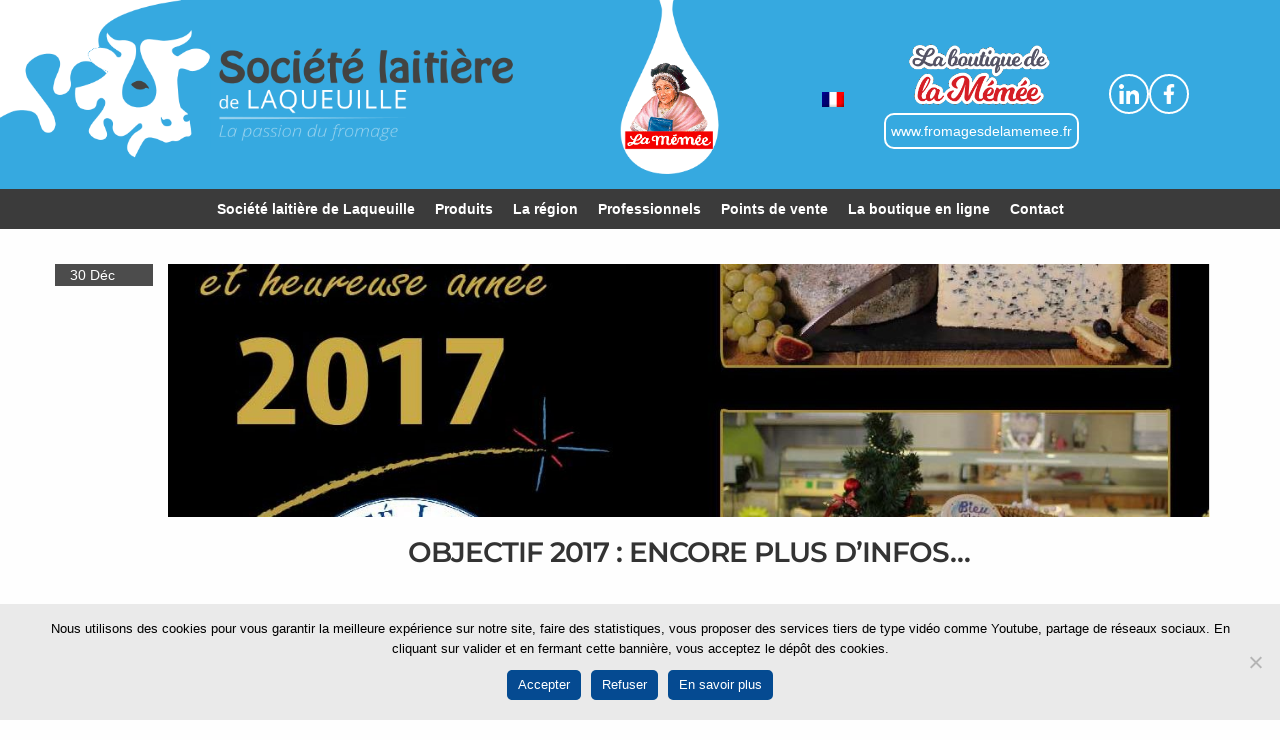

--- FILE ---
content_type: text/html; charset=UTF-8
request_url: https://www.fromages-laqueuille.fr/objectif-2017-plus-dinfos/
body_size: 10381
content:
<!DOCTYPE html>
<!--[if lt IE 7 ]><html class="ie ie6" lang="fr-FR"> <![endif]-->
<!--[if IE 7]>
<html class="ie ie7" lang="fr-FR">
<![endif]-->
<!--[if IE 8]>
<html class="ie ie8" lang="fr-FR">
<![endif]-->
<!--[if (gte IE 9)|!(IE)]><!-->
<html lang="fr-FR">
<!--<![endif]-->
<head>
	<meta charset="UTF-8">
	<meta name="viewport" content="width=device-width, initial-scale=1, maximum-scale=1">
	<title>Objectif 2017 : encore plus d&#039;infos... - Société laitière de Laqueuille</title>
	<meta name='robots' content='index, follow, max-image-preview:large, max-snippet:-1, max-video-preview:-1' />
	<style>img:is([sizes="auto" i], [sizes^="auto," i]) { contain-intrinsic-size: 3000px 1500px }</style>
	<link rel="alternate" hreflang="fr-fr" href="https://www.fromages-laqueuille.fr/objectif-2017-plus-dinfos/" />
<link rel="alternate" hreflang="x-default" href="https://www.fromages-laqueuille.fr/objectif-2017-plus-dinfos/" />

	<!-- This site is optimized with the Yoast SEO plugin v26.5 - https://yoast.com/wordpress/plugins/seo/ -->
	<meta name="description" content="Section revue de presse de la laiterie de laqueuille" />
	<link rel="canonical" href="https://www.fromages-laqueuille.fr/objectif-2017-plus-dinfos/" />
	<meta property="og:locale" content="fr_FR" />
	<meta property="og:type" content="article" />
	<meta property="og:title" content="Objectif 2017 : encore plus d&#039;infos... - Société laitière de Laqueuille" />
	<meta property="og:description" content="Section revue de presse de la laiterie de laqueuille" />
	<meta property="og:url" content="https://www.fromages-laqueuille.fr/objectif-2017-plus-dinfos/" />
	<meta property="og:site_name" content="Société laitière de Laqueuille" />
	<meta property="article:published_time" content="2016-12-30T14:36:15+00:00" />
	<meta property="article:modified_time" content="2017-01-03T11:17:48+00:00" />
	<meta property="og:image" content="https://www.fromages-laqueuille.fr/wp-content/uploads/2016/12/Carte-de-voeux-laqueuille.jpg" />
	<meta property="og:image:width" content="1236" />
	<meta property="og:image:height" content="961" />
	<meta property="og:image:type" content="image/jpeg" />
	<meta name="author" content="jdo JDO" />
	<meta name="twitter:card" content="summary_large_image" />
	<meta name="twitter:label1" content="Écrit par" />
	<meta name="twitter:data1" content="jdo JDO" />
	<script type="application/ld+json" class="yoast-schema-graph">{"@context":"https://schema.org","@graph":[{"@type":"WebPage","@id":"https://www.fromages-laqueuille.fr/objectif-2017-plus-dinfos/","url":"https://www.fromages-laqueuille.fr/objectif-2017-plus-dinfos/","name":"Objectif 2017 : encore plus d'infos... - Société laitière de Laqueuille","isPartOf":{"@id":"https://www.fromages-laqueuille.fr/#website"},"primaryImageOfPage":{"@id":"https://www.fromages-laqueuille.fr/objectif-2017-plus-dinfos/#primaryimage"},"image":{"@id":"https://www.fromages-laqueuille.fr/objectif-2017-plus-dinfos/#primaryimage"},"thumbnailUrl":"https://www.fromages-laqueuille.fr/wp-content/uploads/2016/12/Carte-de-voeux-laqueuille.jpg","datePublished":"2016-12-30T14:36:15+00:00","dateModified":"2017-01-03T11:17:48+00:00","author":{"@id":"https://www.fromages-laqueuille.fr/#/schema/person/a4b1d7a2c538e53ba11f0af1aa69ac47"},"description":"Section revue de presse de la laiterie de laqueuille","breadcrumb":{"@id":"https://www.fromages-laqueuille.fr/objectif-2017-plus-dinfos/#breadcrumb"},"inLanguage":"fr-FR","potentialAction":[{"@type":"ReadAction","target":["https://www.fromages-laqueuille.fr/objectif-2017-plus-dinfos/"]}]},{"@type":"ImageObject","inLanguage":"fr-FR","@id":"https://www.fromages-laqueuille.fr/objectif-2017-plus-dinfos/#primaryimage","url":"https://www.fromages-laqueuille.fr/wp-content/uploads/2016/12/Carte-de-voeux-laqueuille.jpg","contentUrl":"https://www.fromages-laqueuille.fr/wp-content/uploads/2016/12/Carte-de-voeux-laqueuille.jpg","width":1236,"height":961},{"@type":"BreadcrumbList","@id":"https://www.fromages-laqueuille.fr/objectif-2017-plus-dinfos/#breadcrumb","itemListElement":[{"@type":"ListItem","position":1,"name":"Accueil","item":"https://www.fromages-laqueuille.fr/"},{"@type":"ListItem","position":2,"name":"Objectif 2017 : encore plus d&rsquo;infos&#8230;"}]},{"@type":"WebSite","@id":"https://www.fromages-laqueuille.fr/#website","url":"https://www.fromages-laqueuille.fr/","name":"Société laitière de Laqueuille","description":"","potentialAction":[{"@type":"SearchAction","target":{"@type":"EntryPoint","urlTemplate":"https://www.fromages-laqueuille.fr/?s={search_term_string}"},"query-input":{"@type":"PropertyValueSpecification","valueRequired":true,"valueName":"search_term_string"}}],"inLanguage":"fr-FR"},{"@type":"Person","@id":"https://www.fromages-laqueuille.fr/#/schema/person/a4b1d7a2c538e53ba11f0af1aa69ac47","name":"jdo JDO","image":{"@type":"ImageObject","inLanguage":"fr-FR","@id":"https://www.fromages-laqueuille.fr/#/schema/person/image/","url":"https://secure.gravatar.com/avatar/5da0fb6c2f147a49620a43e9d3cfc8ee202188ff8865fb111429770e9bc8f732?s=96&d=mm&r=g","contentUrl":"https://secure.gravatar.com/avatar/5da0fb6c2f147a49620a43e9d3cfc8ee202188ff8865fb111429770e9bc8f732?s=96&d=mm&r=g","caption":"jdo JDO"},"url":"https://www.fromages-laqueuille.fr/author/admin/"}]}</script>
	<!-- / Yoast SEO plugin. -->


<script type="text/javascript">
/* <![CDATA[ */
window._wpemojiSettings = {"baseUrl":"https:\/\/s.w.org\/images\/core\/emoji\/16.0.1\/72x72\/","ext":".png","svgUrl":"https:\/\/s.w.org\/images\/core\/emoji\/16.0.1\/svg\/","svgExt":".svg","source":{"concatemoji":"https:\/\/www.fromages-laqueuille.fr\/wp-includes\/js\/wp-emoji-release.min.js?ver=c1431a8d70ed0bd747c888fafb11ee43"}};
/*! This file is auto-generated */
!function(s,n){var o,i,e;function c(e){try{var t={supportTests:e,timestamp:(new Date).valueOf()};sessionStorage.setItem(o,JSON.stringify(t))}catch(e){}}function p(e,t,n){e.clearRect(0,0,e.canvas.width,e.canvas.height),e.fillText(t,0,0);var t=new Uint32Array(e.getImageData(0,0,e.canvas.width,e.canvas.height).data),a=(e.clearRect(0,0,e.canvas.width,e.canvas.height),e.fillText(n,0,0),new Uint32Array(e.getImageData(0,0,e.canvas.width,e.canvas.height).data));return t.every(function(e,t){return e===a[t]})}function u(e,t){e.clearRect(0,0,e.canvas.width,e.canvas.height),e.fillText(t,0,0);for(var n=e.getImageData(16,16,1,1),a=0;a<n.data.length;a++)if(0!==n.data[a])return!1;return!0}function f(e,t,n,a){switch(t){case"flag":return n(e,"\ud83c\udff3\ufe0f\u200d\u26a7\ufe0f","\ud83c\udff3\ufe0f\u200b\u26a7\ufe0f")?!1:!n(e,"\ud83c\udde8\ud83c\uddf6","\ud83c\udde8\u200b\ud83c\uddf6")&&!n(e,"\ud83c\udff4\udb40\udc67\udb40\udc62\udb40\udc65\udb40\udc6e\udb40\udc67\udb40\udc7f","\ud83c\udff4\u200b\udb40\udc67\u200b\udb40\udc62\u200b\udb40\udc65\u200b\udb40\udc6e\u200b\udb40\udc67\u200b\udb40\udc7f");case"emoji":return!a(e,"\ud83e\udedf")}return!1}function g(e,t,n,a){var r="undefined"!=typeof WorkerGlobalScope&&self instanceof WorkerGlobalScope?new OffscreenCanvas(300,150):s.createElement("canvas"),o=r.getContext("2d",{willReadFrequently:!0}),i=(o.textBaseline="top",o.font="600 32px Arial",{});return e.forEach(function(e){i[e]=t(o,e,n,a)}),i}function t(e){var t=s.createElement("script");t.src=e,t.defer=!0,s.head.appendChild(t)}"undefined"!=typeof Promise&&(o="wpEmojiSettingsSupports",i=["flag","emoji"],n.supports={everything:!0,everythingExceptFlag:!0},e=new Promise(function(e){s.addEventListener("DOMContentLoaded",e,{once:!0})}),new Promise(function(t){var n=function(){try{var e=JSON.parse(sessionStorage.getItem(o));if("object"==typeof e&&"number"==typeof e.timestamp&&(new Date).valueOf()<e.timestamp+604800&&"object"==typeof e.supportTests)return e.supportTests}catch(e){}return null}();if(!n){if("undefined"!=typeof Worker&&"undefined"!=typeof OffscreenCanvas&&"undefined"!=typeof URL&&URL.createObjectURL&&"undefined"!=typeof Blob)try{var e="postMessage("+g.toString()+"("+[JSON.stringify(i),f.toString(),p.toString(),u.toString()].join(",")+"));",a=new Blob([e],{type:"text/javascript"}),r=new Worker(URL.createObjectURL(a),{name:"wpTestEmojiSupports"});return void(r.onmessage=function(e){c(n=e.data),r.terminate(),t(n)})}catch(e){}c(n=g(i,f,p,u))}t(n)}).then(function(e){for(var t in e)n.supports[t]=e[t],n.supports.everything=n.supports.everything&&n.supports[t],"flag"!==t&&(n.supports.everythingExceptFlag=n.supports.everythingExceptFlag&&n.supports[t]);n.supports.everythingExceptFlag=n.supports.everythingExceptFlag&&!n.supports.flag,n.DOMReady=!1,n.readyCallback=function(){n.DOMReady=!0}}).then(function(){return e}).then(function(){var e;n.supports.everything||(n.readyCallback(),(e=n.source||{}).concatemoji?t(e.concatemoji):e.wpemoji&&e.twemoji&&(t(e.twemoji),t(e.wpemoji)))}))}((window,document),window._wpemojiSettings);
/* ]]> */
</script>
<style id='wp-emoji-styles-inline-css' type='text/css'>

	img.wp-smiley, img.emoji {
		display: inline !important;
		border: none !important;
		box-shadow: none !important;
		height: 1em !important;
		width: 1em !important;
		margin: 0 0.07em !important;
		vertical-align: -0.1em !important;
		background: none !important;
		padding: 0 !important;
	}
</style>
<link rel='stylesheet' id='wp-block-library-css' href='https://www.fromages-laqueuille.fr/wp-includes/css/dist/block-library/style.min.css?ver=c1431a8d70ed0bd747c888fafb11ee43' type='text/css' media='all' />
<style id='classic-theme-styles-inline-css' type='text/css'>
/*! This file is auto-generated */
.wp-block-button__link{color:#fff;background-color:#32373c;border-radius:9999px;box-shadow:none;text-decoration:none;padding:calc(.667em + 2px) calc(1.333em + 2px);font-size:1.125em}.wp-block-file__button{background:#32373c;color:#fff;text-decoration:none}
</style>
<style id='global-styles-inline-css' type='text/css'>
:root{--wp--preset--aspect-ratio--square: 1;--wp--preset--aspect-ratio--4-3: 4/3;--wp--preset--aspect-ratio--3-4: 3/4;--wp--preset--aspect-ratio--3-2: 3/2;--wp--preset--aspect-ratio--2-3: 2/3;--wp--preset--aspect-ratio--16-9: 16/9;--wp--preset--aspect-ratio--9-16: 9/16;--wp--preset--color--black: #000000;--wp--preset--color--cyan-bluish-gray: #abb8c3;--wp--preset--color--white: #ffffff;--wp--preset--color--pale-pink: #f78da7;--wp--preset--color--vivid-red: #cf2e2e;--wp--preset--color--luminous-vivid-orange: #ff6900;--wp--preset--color--luminous-vivid-amber: #fcb900;--wp--preset--color--light-green-cyan: #7bdcb5;--wp--preset--color--vivid-green-cyan: #00d084;--wp--preset--color--pale-cyan-blue: #8ed1fc;--wp--preset--color--vivid-cyan-blue: #0693e3;--wp--preset--color--vivid-purple: #9b51e0;--wp--preset--gradient--vivid-cyan-blue-to-vivid-purple: linear-gradient(135deg,rgba(6,147,227,1) 0%,rgb(155,81,224) 100%);--wp--preset--gradient--light-green-cyan-to-vivid-green-cyan: linear-gradient(135deg,rgb(122,220,180) 0%,rgb(0,208,130) 100%);--wp--preset--gradient--luminous-vivid-amber-to-luminous-vivid-orange: linear-gradient(135deg,rgba(252,185,0,1) 0%,rgba(255,105,0,1) 100%);--wp--preset--gradient--luminous-vivid-orange-to-vivid-red: linear-gradient(135deg,rgba(255,105,0,1) 0%,rgb(207,46,46) 100%);--wp--preset--gradient--very-light-gray-to-cyan-bluish-gray: linear-gradient(135deg,rgb(238,238,238) 0%,rgb(169,184,195) 100%);--wp--preset--gradient--cool-to-warm-spectrum: linear-gradient(135deg,rgb(74,234,220) 0%,rgb(151,120,209) 20%,rgb(207,42,186) 40%,rgb(238,44,130) 60%,rgb(251,105,98) 80%,rgb(254,248,76) 100%);--wp--preset--gradient--blush-light-purple: linear-gradient(135deg,rgb(255,206,236) 0%,rgb(152,150,240) 100%);--wp--preset--gradient--blush-bordeaux: linear-gradient(135deg,rgb(254,205,165) 0%,rgb(254,45,45) 50%,rgb(107,0,62) 100%);--wp--preset--gradient--luminous-dusk: linear-gradient(135deg,rgb(255,203,112) 0%,rgb(199,81,192) 50%,rgb(65,88,208) 100%);--wp--preset--gradient--pale-ocean: linear-gradient(135deg,rgb(255,245,203) 0%,rgb(182,227,212) 50%,rgb(51,167,181) 100%);--wp--preset--gradient--electric-grass: linear-gradient(135deg,rgb(202,248,128) 0%,rgb(113,206,126) 100%);--wp--preset--gradient--midnight: linear-gradient(135deg,rgb(2,3,129) 0%,rgb(40,116,252) 100%);--wp--preset--font-size--small: 13px;--wp--preset--font-size--medium: 20px;--wp--preset--font-size--large: 36px;--wp--preset--font-size--x-large: 42px;--wp--preset--spacing--20: 0.44rem;--wp--preset--spacing--30: 0.67rem;--wp--preset--spacing--40: 1rem;--wp--preset--spacing--50: 1.5rem;--wp--preset--spacing--60: 2.25rem;--wp--preset--spacing--70: 3.38rem;--wp--preset--spacing--80: 5.06rem;--wp--preset--shadow--natural: 6px 6px 9px rgba(0, 0, 0, 0.2);--wp--preset--shadow--deep: 12px 12px 50px rgba(0, 0, 0, 0.4);--wp--preset--shadow--sharp: 6px 6px 0px rgba(0, 0, 0, 0.2);--wp--preset--shadow--outlined: 6px 6px 0px -3px rgba(255, 255, 255, 1), 6px 6px rgba(0, 0, 0, 1);--wp--preset--shadow--crisp: 6px 6px 0px rgba(0, 0, 0, 1);}:where(.is-layout-flex){gap: 0.5em;}:where(.is-layout-grid){gap: 0.5em;}body .is-layout-flex{display: flex;}.is-layout-flex{flex-wrap: wrap;align-items: center;}.is-layout-flex > :is(*, div){margin: 0;}body .is-layout-grid{display: grid;}.is-layout-grid > :is(*, div){margin: 0;}:where(.wp-block-columns.is-layout-flex){gap: 2em;}:where(.wp-block-columns.is-layout-grid){gap: 2em;}:where(.wp-block-post-template.is-layout-flex){gap: 1.25em;}:where(.wp-block-post-template.is-layout-grid){gap: 1.25em;}.has-black-color{color: var(--wp--preset--color--black) !important;}.has-cyan-bluish-gray-color{color: var(--wp--preset--color--cyan-bluish-gray) !important;}.has-white-color{color: var(--wp--preset--color--white) !important;}.has-pale-pink-color{color: var(--wp--preset--color--pale-pink) !important;}.has-vivid-red-color{color: var(--wp--preset--color--vivid-red) !important;}.has-luminous-vivid-orange-color{color: var(--wp--preset--color--luminous-vivid-orange) !important;}.has-luminous-vivid-amber-color{color: var(--wp--preset--color--luminous-vivid-amber) !important;}.has-light-green-cyan-color{color: var(--wp--preset--color--light-green-cyan) !important;}.has-vivid-green-cyan-color{color: var(--wp--preset--color--vivid-green-cyan) !important;}.has-pale-cyan-blue-color{color: var(--wp--preset--color--pale-cyan-blue) !important;}.has-vivid-cyan-blue-color{color: var(--wp--preset--color--vivid-cyan-blue) !important;}.has-vivid-purple-color{color: var(--wp--preset--color--vivid-purple) !important;}.has-black-background-color{background-color: var(--wp--preset--color--black) !important;}.has-cyan-bluish-gray-background-color{background-color: var(--wp--preset--color--cyan-bluish-gray) !important;}.has-white-background-color{background-color: var(--wp--preset--color--white) !important;}.has-pale-pink-background-color{background-color: var(--wp--preset--color--pale-pink) !important;}.has-vivid-red-background-color{background-color: var(--wp--preset--color--vivid-red) !important;}.has-luminous-vivid-orange-background-color{background-color: var(--wp--preset--color--luminous-vivid-orange) !important;}.has-luminous-vivid-amber-background-color{background-color: var(--wp--preset--color--luminous-vivid-amber) !important;}.has-light-green-cyan-background-color{background-color: var(--wp--preset--color--light-green-cyan) !important;}.has-vivid-green-cyan-background-color{background-color: var(--wp--preset--color--vivid-green-cyan) !important;}.has-pale-cyan-blue-background-color{background-color: var(--wp--preset--color--pale-cyan-blue) !important;}.has-vivid-cyan-blue-background-color{background-color: var(--wp--preset--color--vivid-cyan-blue) !important;}.has-vivid-purple-background-color{background-color: var(--wp--preset--color--vivid-purple) !important;}.has-black-border-color{border-color: var(--wp--preset--color--black) !important;}.has-cyan-bluish-gray-border-color{border-color: var(--wp--preset--color--cyan-bluish-gray) !important;}.has-white-border-color{border-color: var(--wp--preset--color--white) !important;}.has-pale-pink-border-color{border-color: var(--wp--preset--color--pale-pink) !important;}.has-vivid-red-border-color{border-color: var(--wp--preset--color--vivid-red) !important;}.has-luminous-vivid-orange-border-color{border-color: var(--wp--preset--color--luminous-vivid-orange) !important;}.has-luminous-vivid-amber-border-color{border-color: var(--wp--preset--color--luminous-vivid-amber) !important;}.has-light-green-cyan-border-color{border-color: var(--wp--preset--color--light-green-cyan) !important;}.has-vivid-green-cyan-border-color{border-color: var(--wp--preset--color--vivid-green-cyan) !important;}.has-pale-cyan-blue-border-color{border-color: var(--wp--preset--color--pale-cyan-blue) !important;}.has-vivid-cyan-blue-border-color{border-color: var(--wp--preset--color--vivid-cyan-blue) !important;}.has-vivid-purple-border-color{border-color: var(--wp--preset--color--vivid-purple) !important;}.has-vivid-cyan-blue-to-vivid-purple-gradient-background{background: var(--wp--preset--gradient--vivid-cyan-blue-to-vivid-purple) !important;}.has-light-green-cyan-to-vivid-green-cyan-gradient-background{background: var(--wp--preset--gradient--light-green-cyan-to-vivid-green-cyan) !important;}.has-luminous-vivid-amber-to-luminous-vivid-orange-gradient-background{background: var(--wp--preset--gradient--luminous-vivid-amber-to-luminous-vivid-orange) !important;}.has-luminous-vivid-orange-to-vivid-red-gradient-background{background: var(--wp--preset--gradient--luminous-vivid-orange-to-vivid-red) !important;}.has-very-light-gray-to-cyan-bluish-gray-gradient-background{background: var(--wp--preset--gradient--very-light-gray-to-cyan-bluish-gray) !important;}.has-cool-to-warm-spectrum-gradient-background{background: var(--wp--preset--gradient--cool-to-warm-spectrum) !important;}.has-blush-light-purple-gradient-background{background: var(--wp--preset--gradient--blush-light-purple) !important;}.has-blush-bordeaux-gradient-background{background: var(--wp--preset--gradient--blush-bordeaux) !important;}.has-luminous-dusk-gradient-background{background: var(--wp--preset--gradient--luminous-dusk) !important;}.has-pale-ocean-gradient-background{background: var(--wp--preset--gradient--pale-ocean) !important;}.has-electric-grass-gradient-background{background: var(--wp--preset--gradient--electric-grass) !important;}.has-midnight-gradient-background{background: var(--wp--preset--gradient--midnight) !important;}.has-small-font-size{font-size: var(--wp--preset--font-size--small) !important;}.has-medium-font-size{font-size: var(--wp--preset--font-size--medium) !important;}.has-large-font-size{font-size: var(--wp--preset--font-size--large) !important;}.has-x-large-font-size{font-size: var(--wp--preset--font-size--x-large) !important;}
:where(.wp-block-post-template.is-layout-flex){gap: 1.25em;}:where(.wp-block-post-template.is-layout-grid){gap: 1.25em;}
:where(.wp-block-columns.is-layout-flex){gap: 2em;}:where(.wp-block-columns.is-layout-grid){gap: 2em;}
:root :where(.wp-block-pullquote){font-size: 1.5em;line-height: 1.6;}
</style>
<link rel='stylesheet' id='cookie-notice-front-css' href='https://www.fromages-laqueuille.fr/wp-content/plugins/cookie-notice/css/front.min.css?ver=2.5.10' type='text/css' media='all' />
<link rel='stylesheet' id='wpml-legacy-horizontal-list-0-css' href='https://www.fromages-laqueuille.fr/wp-content/plugins/sitepress-multilingual-cms/templates/language-switchers/legacy-list-horizontal/style.min.css?ver=1' type='text/css' media='all' />
<style id='wpml-legacy-horizontal-list-0-inline-css' type='text/css'>
.wpml-ls-statics-shortcode_actions{background-color:#ffffff;}.wpml-ls-statics-shortcode_actions, .wpml-ls-statics-shortcode_actions .wpml-ls-sub-menu, .wpml-ls-statics-shortcode_actions a {border-color:#cdcdcd;}.wpml-ls-statics-shortcode_actions a, .wpml-ls-statics-shortcode_actions .wpml-ls-sub-menu a, .wpml-ls-statics-shortcode_actions .wpml-ls-sub-menu a:link, .wpml-ls-statics-shortcode_actions li:not(.wpml-ls-current-language) .wpml-ls-link, .wpml-ls-statics-shortcode_actions li:not(.wpml-ls-current-language) .wpml-ls-link:link {color:#444444;background-color:#ffffff;}.wpml-ls-statics-shortcode_actions .wpml-ls-sub-menu a:hover,.wpml-ls-statics-shortcode_actions .wpml-ls-sub-menu a:focus, .wpml-ls-statics-shortcode_actions .wpml-ls-sub-menu a:link:hover, .wpml-ls-statics-shortcode_actions .wpml-ls-sub-menu a:link:focus {color:#000000;background-color:#eeeeee;}.wpml-ls-statics-shortcode_actions .wpml-ls-current-language > a {color:#444444;background-color:#ffffff;}.wpml-ls-statics-shortcode_actions .wpml-ls-current-language:hover>a, .wpml-ls-statics-shortcode_actions .wpml-ls-current-language>a:focus {color:#000000;background-color:#eeeeee;}
</style>
<link rel='stylesheet' id='bootstrap-css' href='https://www.fromages-laqueuille.fr/wp-content/themes/scopikatz/lib/bootstrap/css/bootstrap.min.css?ver=3.0.3' type='text/css' media='all' />
<link rel='stylesheet' id='gfont-oswald-css' href='//fonts.googleapis.com/css?family=Oswald%3A400%2C300&#038;ver=c1431a8d70ed0bd747c888fafb11ee43' type='text/css' media='all' />
<link rel='stylesheet' id='animate-css-css' href='https://www.fromages-laqueuille.fr/wp-content/themes/scopikatz/lib/animate.css/animate.min.css?ver=3.0.0' type='text/css' media='all' />
<link rel='stylesheet' id='custom-icons-css' href='https://www.fromages-laqueuille.fr/wp-content/themes/scopikatz/fonts/custom-icons/custom-icons.css?ver=1.0' type='text/css' media='all' />
<link rel='stylesheet' id='custom-icons-ie7-css' href='https://www.fromages-laqueuille.fr/wp-content/themes/scopikatz/fonts/custom-icons/custom-icons-ie7.css?ver=1.0' type='text/css' media='all' />
<link rel='stylesheet' id='genericons-css' href='https://www.fromages-laqueuille.fr/wp-content/themes/scopikatz/fonts/genericons/genericons.css?ver=1.0' type='text/css' media='all' />
<link rel='stylesheet' id='jquery-colorbox-css' href='https://www.fromages-laqueuille.fr/wp-content/themes/scopikatz/lib/colorbox/example1/colorbox.css?ver=1.5.13' type='text/css' media='all' />
<link rel='stylesheet' id='scopikatz-layout-css' href='https://www.fromages-laqueuille.fr/wp-content/themes/fromages-laqueuille/style.css?ver=0.1' type='text/css' media='all' />
<link rel='stylesheet' id='scopikatz-colour-scheme-css' href='https://www.fromages-laqueuille.fr/wp-content/themes/scopikatz/css/theme-yellow.css?ver=0.1' type='text/css' media='all' />
<link rel='stylesheet' id='scopikatz-css' href='https://www.fromages-laqueuille.fr/wp-content/themes/scopikatz/css/custom.css?ver=0.1' type='text/css' media='all' />
<link rel='stylesheet' id='js_composer_front-css' href='https://www.fromages-laqueuille.fr/wp-content/plugins/js_composer/assets/css/js_composer.min.css?ver=8.7.2' type='text/css' media='all' />
<script></script><link rel="https://api.w.org/" href="https://www.fromages-laqueuille.fr/wp-json/" /><link rel="alternate" title="JSON" type="application/json" href="https://www.fromages-laqueuille.fr/wp-json/wp/v2/posts/1785" /><link rel="EditURI" type="application/rsd+xml" title="RSD" href="https://www.fromages-laqueuille.fr/xmlrpc.php?rsd" />
<link rel='shortlink' href='https://www.fromages-laqueuille.fr/?p=1785' />
<link rel="alternate" title="oEmbed (JSON)" type="application/json+oembed" href="https://www.fromages-laqueuille.fr/wp-json/oembed/1.0/embed?url=https%3A%2F%2Fwww.fromages-laqueuille.fr%2Fobjectif-2017-plus-dinfos%2F" />
<link rel="alternate" title="oEmbed (XML)" type="text/xml+oembed" href="https://www.fromages-laqueuille.fr/wp-json/oembed/1.0/embed?url=https%3A%2F%2Fwww.fromages-laqueuille.fr%2Fobjectif-2017-plus-dinfos%2F&#038;format=xml" />
<meta name="generator" content="WPML ver:4.8.6 stt:4;" />
		<style type="text/css" id="wp-custom-css">
			/*blocs général*/

.gam{
    background-color: #eaeaea;
	background-image: url('https://www.fromages-laqueuille.fr/wp-content/uploads/2017/05/EclaboussureBlanc.png') ;
	background-repeat: no-repeat;
	background-position: left bottom;
    border: 10px solid white;
    padding-top: 20px;
}

.cadre_bleu{
	border: 10px solid #37a8e0;
	padding: 20px;
}

.cadre_gris{
	border: 10px solid #888888;
	padding: 20px;
}

/*gamme pasteurisé et générale*/

.bloc_bleu{
	background-color: #37a8e0;
	background-image: url('https://www.fromages-laqueuille.fr/wp-content/uploads/2017/05/EclaboussureBlanc.png') ;
	background-repeat: no-repeat;
	background-position: left bottom;
	border: 10px solid white;
	padding: 10px 20px 20px 20px;
}

.bloc_bleu p{
    color: #3b3b3b;
}

.bloc_bleu a{
	color: #3b3b3b;
}

.mots_cle{
	color: white;
	font-weight: bold;
    font-size: larger;
}

/*gamme lait cru*/

.cru{
	background-color: #b9d0ed;
	background-image: url('https://www.fromages-laqueuille.fr/wp-content/uploads/2017/05/EclaboussureBlanc.png') ;
	background-repeat: no-repeat;
	background-position: left bottom;
	border: 10px solid white;
	padding: 10px 20px 20px 20px;
}

/*gamme lait bio*/

.bio{
	background-color: #b4c866;
	background-image: url('https://www.fromages-laqueuille.fr/wp-content/uploads/2017/05/EclaboussureBlanc.png');
	background-repeat: no-repeat;
	background-position: left bottom;
	border: 10px solid white;
	padding: 10px 20px 20px 20px;
}

/*gamme portion*/

.portion{
	background-color: #888888;
	background-image: url('https://www.fromages-laqueuille.fr/wp-content/uploads/2017/05/EclaboussureBlanc.png');
	background-repeat: no-repeat;
	background-position: left bottom;
	border: 10px solid white;
	padding: 10px 20px 20px 20px;
}

.portion p{
	color: white;
}

.portion a{
	color: #3b3b3b;
}

/*formulaires*/
input, textarea{
	border 1px solid #37a8e0;
}

input:focus, textarea:focus{
	background-color: #37a8e0;
	color: white;
	font-weight: bold;
}		</style>
		<noscript><style> .wpb_animate_when_almost_visible { opacity: 1; }</style></noscript>	<!-- HTML5 shim and Respond.js IE8 support of HTML5 elements and media queries -->
	<!--[if lt IE 9]>
	<script src="https://www.fromages-laqueuille.fr/wp-content/themes/fromages-laqueuille/lib/html5shiv/html5shiv.js"></script>
	<script src="https://www.fromages-laqueuille.fr/wp-content/themes/fromages-laqueuille/lib/respond/respond.min.js"></script>
	<![endif]-->
	<link rel="shortcut icon" href="https://www.fromages-laqueuille.fr/wp-content/themes/fromages-laqueuille/img/favicon.ico">
	
	<meta name="google-site-verification" content="TWagbnSlAk5VoSwqKbnBe97QLhoTeTXGE0viD4+Udww=" />

	<script type="text/javascript">
	//<![CDATA[
	function afficher_cacher(id) {
		if(document.getElementById(id).style.display=="none"){
			document.getElementById(id).style.display="block";
		}else{
			document.getElementById(id).style.display="none";
		}
		return true;
	}		
	//]]>
	</script>
</head>

<body data-rsssl=1 class="wp-singular post-template-default single single-post postid-1785 single-format-standard wp-theme-scopikatz wp-child-theme-fromages-laqueuille cookies-not-set header1 wpb-js-composer js-comp-ver-8.7.2 vc_responsive">
	<!--<div id="indiq"></div>-->
		<header>
		<div class="container">
			<div class="row">
				<div class="col-sm-7 colonne-de-gauche">
					<a href="https://www.fromages-laqueuille.fr"><img src="https://www.fromages-laqueuille.fr/wp-content/themes/fromages-laqueuille/img/logo_la_memee.png" alt="Fromagerie La Mémé" id="logo" /></a>
				</div>
				<div class="col-sm-5 colonne-de-droite">
					<div class="row">
						<div class="col-sm-12 col-xs-3">
							
<div class="lang_sel_list_horizontal wpml-ls-statics-shortcode_actions wpml-ls wpml-ls-legacy-list-horizontal" id="lang_sel_list">
	<ul role="menu"><li class="icl-fr wpml-ls-slot-shortcode_actions wpml-ls-item wpml-ls-item-fr wpml-ls-current-language wpml-ls-first-item wpml-ls-last-item wpml-ls-item-legacy-list-horizontal" role="none">
				<a href="https://www.fromages-laqueuille.fr/objectif-2017-plus-dinfos/" class="wpml-ls-link" role="menuitem" >
                                                        <img
            class="wpml-ls-flag iclflag"
            src="https://www.fromages-laqueuille.fr/wp-content/plugins/sitepress-multilingual-cms/res/flags/fr.png"
            alt="Français"
            width=18
            height=12
    /></a>
			</li></ul>
</div>
						</div>
						<div class="col-sm-12 col-xs-6 align-center">
							<div id="shop"><a href="https://www.fromagesdelamemee.fr" target="_blank"><img width="274" height="123" src="https://www.fromages-laqueuille.fr/wp-content/uploads/2019/03/la-boutique-de-la-memee.png" class="image wp-image-3090  attachment-full size-full" alt="La boutique de la Mémée" style="max-width: 100%; height: auto;" decoding="async" /></a></div>							<a href="https://www.fromagesdelamemee.fr" target="_blanck" title="La boutique de la mémé" id="shop-oneline">www.fromagesdelamemee.fr</a>
						</div>
						<div class="col-sm-12 col-xs-3 align-center">
							
							<div class="menu-reseaux-sociaux-container"><ul id="menu-reseaux-sociaux" class="menu"><li id="menu-item-3195" class="bt-linkedin menu-item menu-item-type-custom menu-item-object-custom menu-item-3195"><a href="https://www.linkedin.com/company/la-soci%C3%A9t%C3%A9-laiti%C3%A8re-de-laqueuille/posts/?feedView=all"> Linkedin</a></li>
<li id="menu-item-3198" class="bt-facebook menu-item menu-item-type-custom menu-item-object-custom menu-item-3198"><a href="https://www.facebook.com/lasocietelaitieredelaqueuille/?locale=fr_FR"> Facebook</a></li>
</ul></div>							
						</div>
					</div>
				</div>
			</div>
		</div>
	</header>
	
	<nav id="menu_header">
		<div id="menu_header_container">
			<a href="#"  onclick="afficher_cacher('navigation')"><img src="https://www.fromages-laqueuille.fr/wp-content/themes/fromages-laqueuille/img/menu.png" alt="menu mobile"  id="menu_min" /></a>
			<div id="home">
				<ul>
				<li><a href="https://www.fromages-laqueuille.fr">Société laitière de Laqueuille</a></li>
				</ul>
			</div>
			<div id="navigation">
				<ul id="menu-top-menu" class=""><li id="menu-item-498" class="home-menu1 menu-item menu-item-type-post_type menu-item-object-page menu-item-home menu-item-has-children menu-item-498"><a href="https://www.fromages-laqueuille.fr/">Société laitière de Laqueuille</a>
<ul class="sub-menu">
	<li id="menu-item-502" class="home-menu2 menu-item menu-item-type-post_type menu-item-object-page menu-item-502"><a href="https://www.fromages-laqueuille.fr/qui-sommes-nous/">Qui sommes-nous ?</a></li>
	<li id="menu-item-1796" class="menu-item menu-item-type-taxonomy menu-item-object-category current-post-ancestor current-menu-parent current-post-parent menu-item-1796"><a href="https://www.fromages-laqueuille.fr/category/revues-de-presse/">Revue de presse</a></li>
	<li id="menu-item-500" class="menu-item menu-item-type-post_type menu-item-object-page menu-item-500"><a href="https://www.fromages-laqueuille.fr/le-savoir-faire/">Le savoir-faire</a></li>
	<li id="menu-item-499" class="menu-item menu-item-type-post_type menu-item-object-page menu-item-499"><a href="https://www.fromages-laqueuille.fr/developpement-durable/">Développement durable</a></li>
</ul>
</li>
<li id="menu-item-339" class="menu-item menu-item-type-custom menu-item-object-custom menu-item-has-children menu-item-339"><a href="#">Produits</a>
<ul class="sub-menu">
	<li id="menu-item-346" class="bold menu-item menu-item-type-post_type menu-item-object-page menu-item-has-children menu-item-346"><a href="https://www.fromages-laqueuille.fr/fromage-lait-pasteurise/">FROMAGES LAIT PASTEURISE</a>
	<ul class="sub-menu">
		<li id="menu-item-1703" class="menu-item menu-item-type-post_type menu-item-object-page menu-item-1703"><a href="https://www.fromages-laqueuille.fr/fromage-lait-pasteurise/bleu-de-laqueuille/">Le Bleu de Laqueuille</a></li>
		<li id="menu-item-1930" class="menu-item menu-item-type-post_type menu-item-object-page menu-item-1930"><a href="https://www.fromages-laqueuille.fr/fromage-lait-pasteurise/fourme-d-ambert/">La Fourme d&rsquo;Ambert AOP</a></li>
		<li id="menu-item-1784" class="menu-item menu-item-type-post_type menu-item-object-page menu-item-1784"><a href="https://www.fromages-laqueuille.fr/fromage-lait-pasteurise/bleu-d-auvergne/">Le Bleu d&rsquo;Auvergne AOP</a></li>
		<li id="menu-item-1897" class="menu-item menu-item-type-post_type menu-item-object-page menu-item-1897"><a href="https://www.fromages-laqueuille.fr/fromage-lait-pasteurise/gaperon/">Le Gaperon</a></li>
		<li id="menu-item-2344" class="menu-item menu-item-type-post_type menu-item-object-page menu-item-2344"><a href="https://www.fromages-laqueuille.fr/fromage-lait-pasteurise/gaperon-tradition/">Le Gaperon Tradition</a></li>
		<li id="menu-item-1889" class="menu-item menu-item-type-post_type menu-item-object-page menu-item-1889"><a href="https://www.fromages-laqueuille.fr/fromage-lait-pasteurise/bleu-de-brebis/">Le Bleu de Brebis</a></li>
		<li id="menu-item-1890" class="menu-item menu-item-type-post_type menu-item-object-page menu-item-1890"><a href="https://www.fromages-laqueuille.fr/fromage-lait-pasteurise/bleu-des-causses/">Le Bleu des Causses</a></li>
		<li id="menu-item-2349" class="menu-item menu-item-type-post_type menu-item-object-page menu-item-2349"><a href="https://www.fromages-laqueuille.fr/fromage-lait-pasteurise/tome-au-bleu/">La Tome au Bleu</a></li>
		<li id="menu-item-2842" class="menu-item menu-item-type-post_type menu-item-object-page menu-item-2842"><a href="https://www.fromages-laqueuille.fr/fromage-lait-pasteurise/tome-de-laqueuille/">La Tome de Laqueuille</a></li>
		<li id="menu-item-2009" class="menu-item menu-item-type-post_type menu-item-object-page menu-item-2009"><a href="https://www.fromages-laqueuille.fr/fromage-lait-pasteurise/tome-des-neiges-2/">La Tome des Neiges</a></li>
		<li id="menu-item-2007" class="menu-item menu-item-type-post_type menu-item-object-page menu-item-2007"><a href="https://www.fromages-laqueuille.fr/fromage-lait-pasteurise/bleu-cendre-la-memee/">Le Bleu Cendré La Mémée</a></li>
		<li id="menu-item-2005" class="menu-item menu-item-type-post_type menu-item-object-page menu-item-2005"><a href="https://www.fromages-laqueuille.fr/fromage-lait-pasteurise/bleu-cendre/">Le Bleu Cendré</a></li>
		<li id="menu-item-2006" class="menu-item menu-item-type-post_type menu-item-object-page menu-item-2006"><a href="https://www.fromages-laqueuille.fr/fromage-lait-pasteurise/bleu-des-neiges/">Le Petit Bleu des Neiges</a></li>
	</ul>
</li>
	<li id="menu-item-342" class="bold menu-item menu-item-type-post_type menu-item-object-page menu-item-has-children menu-item-342"><a href="https://www.fromages-laqueuille.fr/fromage-lait-cru/">FROMAGES LAIT CRU</a>
	<ul class="sub-menu">
		<li id="menu-item-2110" class="menu-item menu-item-type-post_type menu-item-object-page menu-item-2110"><a href="https://www.fromages-laqueuille.fr/fromage-lait-cru/bleu-dauvergne-caves-dordanche/">Le Bleu d&rsquo;Auvergne AOP Caves d&rsquo;Ordanche</a></li>
		<li id="menu-item-2224" class="menu-item menu-item-type-post_type menu-item-object-page menu-item-2224"><a href="https://www.fromages-laqueuille.fr/fromage-lait-cru/fourme-d-ambert-ordanche/">La Fourme d&rsquo;Ambert AOP Caves d&rsquo;Ordanche</a></li>
	</ul>
</li>
	<li id="menu-item-347" class="bold float-left menu-item menu-item-type-post_type menu-item-object-page menu-item-has-children menu-item-347"><a href="https://www.fromages-laqueuille.fr/fromage-lait-biologique/">FROMAGES LAIT BIO</a>
	<ul class="sub-menu">
		<li id="menu-item-2111" class="menu-item menu-item-type-post_type menu-item-object-page menu-item-2111"><a href="https://www.fromages-laqueuille.fr/fromage-lait-biologique/bleu-d-auvergne-bio/">Le Bleu d&rsquo;Auvergne AOP Bio</a></li>
		<li id="menu-item-2172" class="menu-item menu-item-type-post_type menu-item-object-page menu-item-2172"><a href="https://www.fromages-laqueuille.fr/fromage-lait-biologique/fourme-d-ambert-bio/">La Fourme d&rsquo;Ambert AOP Bio</a></li>
		<li id="menu-item-2223" class="menu-item menu-item-type-post_type menu-item-object-page menu-item-2223"><a href="https://www.fromages-laqueuille.fr/fromage-lait-biologique/petit-bleu-bio/">Le Petit Bleu bio</a></li>
		<li id="menu-item-2222" class="menu-item menu-item-type-post_type menu-item-object-page menu-item-2222"><a href="https://www.fromages-laqueuille.fr/fromage-lait-biologique/buche-bleue-bio-2/">La Bûche Bleue Bio</a></li>
		<li id="menu-item-2220" class="menu-item menu-item-type-post_type menu-item-object-page menu-item-2220"><a href="https://www.fromages-laqueuille.fr/fromage-lait-biologique/tome-bio-2kg/">La Tome Bio 2kg</a></li>
		<li id="menu-item-2219" class="menu-item menu-item-type-post_type menu-item-object-page menu-item-2219"><a href="https://www.fromages-laqueuille.fr/fromage-lait-biologique/tome-bio-350/">La Tome Bio 350g</a></li>
	</ul>
</li>
	<li id="menu-item-348" class="bold float-left menu-item menu-item-type-post_type menu-item-object-page menu-item-has-children menu-item-348"><a href="https://www.fromages-laqueuille.fr/fromage-portions/">FROMAGES PORTION</a>
	<ul class="sub-menu">
		<li id="menu-item-350" class="float-left menu-item menu-item-type-post_type menu-item-object-page menu-item-350"><a href="https://www.fromages-laqueuille.fr/fromage-portions/frais-emballe/">Fromages en « frais-emballé »</a></li>
		<li id="menu-item-349" class="menu-item menu-item-type-post_type menu-item-object-page menu-item-349"><a href="https://www.fromages-laqueuille.fr/fromage-portions/fromages-en-barquette-libre-service/">Fromages en barquette libre service</a></li>
	</ul>
</li>
</ul>
</li>
<li id="menu-item-84" class="menu-item menu-item-type-post_type menu-item-object-page menu-item-84"><a href="https://www.fromages-laqueuille.fr/region-auvergne/">La région</a></li>
<li id="menu-item-86" class="menu-item menu-item-type-post_type menu-item-object-page current-post-parent menu-item-86"><a href="https://www.fromages-laqueuille.fr/professionnels/">Professionnels</a></li>
<li id="menu-item-1499" class="menu-item menu-item-type-post_type menu-item-object-page menu-item-1499"><a href="https://www.fromages-laqueuille.fr/points-de-vente/">Points de vente</a></li>
<li id="menu-item-3092" class="menu-item menu-item-type-custom menu-item-object-custom menu-item-3092"><a target="_blank" href="https://www.fromagesdelamemee.fr">La boutique en ligne</a></li>
<li id="menu-item-1497" class="menu-item menu-item-type-post_type menu-item-object-page menu-item-1497"><a href="https://www.fromages-laqueuille.fr/contact/">Contact</a></li>
</ul>			</div>
			<div class="clear"></div>
		</div>
	</nav>

<section id="content" class="mt30 pb30 post">
	<div class="container">
				<div class="row">
			<div class="postMeta col-sm-1 col-xs-3">
				<div class="postDate">
					<span class="dateDay">30</span>
					<span class="dateMonth">Déc</span>
				</div>
			</div>
			<article class="col-sm-11 col-xs-12">
				<a href="https://www.fromages-laqueuille.fr/objectif-2017-plus-dinfos/"><img width="1236" height="300" src="https://www.fromages-laqueuille.fr/wp-content/uploads/2016/12/Carte-de-voeux-laqueuille-1236x300.jpg" class="img-responsive wp-post-image" alt="" decoding="async" fetchpriority="high" /></a>
				<h1 class="red">Objectif 2017 : encore plus d&rsquo;infos&#8230;</h1>
				<ul class="entry-meta">
																			</ul>
				<div class="wpb-content-wrapper"><div class="vc_row wpb_row vc_row-fluid"><div class="wpb_column vc_column_container vc_col-sm-12"><div class="vc_column-inner"><div class="wpb_wrapper">
	<div class="wpb_text_column wpb_content_element" >
		<div class="wpb_wrapper">
			<p>Pour démarrer cette année, la <strong>Société Laitière de Laqueuille</strong> se dote d&rsquo;une section « <strong>Revue de presse</strong>« . Elle vous permettra de suivre toute l&rsquo;actualité se référent aux fromages à pâte persillée.</p>

		</div>
	</div>
</div></div></div></div>
</div>			</article>
		</div>
		<div class="row">
			<ul class="pager">
				<div class="col-sm-6 pager-right">
											<li>
							<a href="https://www.fromages-laqueuille.fr/decouvrir-auvergne-rhone-alpes-hiver-2017/" rel="prev">Actualité précédente</a>						</li>
									</div>
				<div class="col-sm-6 pager-left">
											<li>
							<a href="https://www.fromages-laqueuille.fr/lauvergne-a-croquer/" rel="next">Actualité suivante</a>						</li>
									</div>
			</ul>
		</div>

			</div>
</section>

	<footer class="container-fluid">
		<section id="section_footer">
			<div id="nav_footer">
				<h1>Découvrez nos gammes</h1>
				<div class="menu-foot_menu-container"><ul id="menu-foot_menu" class="menu"><li id="menu-item-379" class="menu-item menu-item-type-post_type menu-item-object-page menu-item-379"><a href="https://www.fromages-laqueuille.fr/fromage-lait-pasteurise/" title="Fromages au lait pasteurisé">Nos Fromages au Lait Pasteurisé</a></li>
<li id="menu-item-378" class="menu-item menu-item-type-post_type menu-item-object-page menu-item-378"><a href="https://www.fromages-laqueuille.fr/fromage-lait-cru/">Nos Fromages au Lait Cru</a></li>
<li id="menu-item-377" class="menu-item menu-item-type-post_type menu-item-object-page menu-item-377"><a href="https://www.fromages-laqueuille.fr/fromage-lait-biologique/">Nos Fromages au Lait Bio</a></li>
<li id="menu-item-380" class="menu-item menu-item-type-post_type menu-item-object-page menu-item-380"><a href="https://www.fromages-laqueuille.fr/fromage-portions/">Nos Fromages en portions</a></li>
<li id="menu-item-958" class="menu-item menu-item-type-post_type menu-item-object-page menu-item-958"><a href="https://www.fromages-laqueuille.fr/fromages-a-pate-persillee/">Nos Fromages à pâte persillée</a></li>
<li id="menu-item-962" class="menu-item menu-item-type-post_type menu-item-object-page menu-item-962"><a href="https://www.fromages-laqueuille.fr/fromages-dauvergne-aop/">Nos Fromages d&rsquo;Auvergne AOP</a></li>
<li id="menu-item-1004" class="menu-item menu-item-type-post_type menu-item-object-page menu-item-1004"><a href="https://www.fromages-laqueuille.fr/fromages-d-auvergne/">Nos Fromages d&rsquo;Auvergne</a></li>
<li id="menu-item-2297" class="menu-item menu-item-type-post_type menu-item-object-page menu-item-2297"><a href="https://www.fromages-laqueuille.fr/gamme-la-memee/">Notre Gamme La Mémée</a></li>
</ul></div>			</div>
			<div id="contact"><h1>Société laitière de Laqueuille</h1>			<div class="textwidget"><ul><li>63820 Laqueuille-Gare</li></ul>
<ul>
	<li>Tél : 04 73 22 18 00</li>
	<li>Fax : 04 73 22 18 08</li>
</ul>
<ul>
	<li>Pour les particuliers</li>
	<li>merci d'utiliser <a href="/contact/" title="Formulaire de contact pour les particuliers">le formulaire de contact</a></li>
</ul></div>
		</div>			<div id="bottomFooter">
			  <div style="text:aling-center">
			    <a href="https://www.auvergnerhonealpes.fr"><img src="https://www.fromages-laqueuille.fr/wp-content/uploads/2022/01/Logo-Region-Auvergne-Rhone-Alpes-1.png" alt="Région Aub-vergne Rhône Alpes" style="max-width:300px; margin-bottom:35px"/></a>
			  </div>
			  <a href="/mentions-legales/">Mentions légales</a> - <a href="#" class="cn-revoke-cookie">Gérer mes cookies</a> - Société Laitière de Laqueuille &copy; 2015			</div>
		</section>
		<img src="https://www.fromages-laqueuille.fr/wp-content/themes/fromages-laqueuille/img/volcans_d_auvergne.jpg" id="img_footer" alt="Les volcans d'Auvergne" >
	</footer>
	<script type="speculationrules">
{"prefetch":[{"source":"document","where":{"and":[{"href_matches":"\/*"},{"not":{"href_matches":["\/wp-*.php","\/wp-admin\/*","\/wp-content\/uploads\/*","\/wp-content\/*","\/wp-content\/plugins\/*","\/wp-content\/themes\/fromages-laqueuille\/*","\/wp-content\/themes\/scopikatz\/*","\/*\\?(.+)"]}},{"not":{"selector_matches":"a[rel~=\"nofollow\"]"}},{"not":{"selector_matches":".no-prefetch, .no-prefetch a"}}]},"eagerness":"conservative"}]}
</script>
<script type="text/javascript" id="cookie-notice-front-js-before">
/* <![CDATA[ */
var cnArgs = {"ajaxUrl":"https:\/\/www.fromages-laqueuille.fr\/wp-admin\/admin-ajax.php","nonce":"50c9170d25","hideEffect":"fade","position":"top","onScroll":false,"onScrollOffset":100,"onClick":false,"cookieName":"cookie_notice_accepted","cookieTime":2592000,"cookieTimeRejected":2592000,"globalCookie":false,"redirection":true,"cache":false,"revokeCookies":true,"revokeCookiesOpt":"manual"};
/* ]]> */
</script>
<script type="text/javascript" src="https://www.fromages-laqueuille.fr/wp-content/plugins/cookie-notice/js/front.min.js?ver=2.5.10" id="cookie-notice-front-js"></script>
<script type="text/javascript" src="https://www.fromages-laqueuille.fr/wp-includes/js/jquery/jquery.min.js?ver=3.7.1" id="jquery-core-js"></script>
<script type="text/javascript" src="https://www.fromages-laqueuille.fr/wp-content/plugins/js_composer/assets/js/dist/js_composer_front.min.js?ver=8.7.2" id="wpb_composer_front_js-js"></script>
<script></script>
		<!-- Cookie Notice plugin v2.5.10 by Hu-manity.co https://hu-manity.co/ -->
		<div id="cookie-notice" role="dialog" class="cookie-notice-hidden cookie-revoke-hidden cn-position-top" aria-label="Cookie Notice" style="background-color: rgba(50,50,58,1);"><div class="cookie-notice-container" style="color: #fff"><span id="cn-notice-text" class="cn-text-container">Nous utilisons des cookies pour vous garantir la meilleure expérience sur notre site, faire des statistiques, vous proposer des services tiers de type vidéo comme Youtube, partage de réseaux sociaux. En cliquant sur valider et en fermant cette bannière, vous acceptez le dépôt des cookies.</span><span id="cn-notice-buttons" class="cn-buttons-container"><button id="cn-accept-cookie" data-cookie-set="accept" class="cn-set-cookie cn-button cn-button-custom button" aria-label="Accepter">Accepter</button><button id="cn-refuse-cookie" data-cookie-set="refuse" class="cn-set-cookie cn-button cn-button-custom button" aria-label="Refuser">Refuser</button><button data-link-url="https://www.fromages-laqueuille.fr/politique-de-confidentialite/" data-link-target="_blank" id="cn-more-info" class="cn-more-info cn-button cn-button-custom button" aria-label="En savoir plus">En savoir plus</button></span><button type="button" id="cn-close-notice" data-cookie-set="accept" class="cn-close-icon" aria-label="Refuser"></button></div>
			<div class="cookie-revoke-container" style="color: #fff"><span id="cn-revoke-text" class="cn-text-container">Vous pouvez révoquer votre consentement à tout moment en utilisant le bouton « Révoquer le consentement ».</span><span id="cn-revoke-buttons" class="cn-buttons-container"><button id="cn-revoke-cookie" class="cn-revoke-cookie cn-button cn-button-custom button" aria-label="Révoquer le consentement">Révoquer le consentement</button></span>
			</div>
		</div>
		<!-- / Cookie Notice plugin -->	<div id="fb-root"></div>
	<script>
	(function(d, s, id) {
		var js, fjs = d.getElementsByTagName(s)[0];
		if (d.getElementById(id)) return;
		js = d.createElement(s); js.id = id;
		js.src = "//connect.facebook.net/fr_FR/sdk.js#xfbml=1&version=v2.6&appId=170242193153146";
		fjs.parentNode.insertBefore(js, fjs);
	}
	(document, 'script', 'facebook-jssdk'));
	</script>
	<script src="https://ajax.googleapis.com/ajax/libs/jquery/3.1.1/jquery.min.js"></script>
	<script src="https://maxcdn.bootstrapcdn.com/bootstrap/3.3.7/js/bootstrap.min.js"></script>
</body>
</html>

--- FILE ---
content_type: text/css
request_url: https://www.fromages-laqueuille.fr/wp-content/themes/fromages-laqueuille/style.css?ver=0.1
body_size: 5219
content:
/*
Theme Name: Fromages-laqueuille
Author: Scopika
Author URI: http://scopika.com/
Description: Child Thème pour Scopikatz
Version: 1.0
Template: scopikatz
Text Domain: Fromages-laqueuille
*/

/*FONTS*/
@import url('https://fonts.googleapis.com/css?family=Open+Sans:400,600,700');

@font-face {
  font-family:"montserrat-600";
  src: url("fonts/Montserrat/static/Montserrat-SemiBold.ttf");
}

@font-face {
  font-family:"reseaux";
  src: url("fonts/reseaux-sociaux.otf");
}


/*GNL*/
body {margin:0; padding: 0px;font-size: 1.4em;line-height: 22px; color:#3b3b3b; font-family:sans-serif; }
header{ background: #36a9e0 url(img/bg-header.png) top left no-repeat; background-size: contain;}
@media (max-width: 768px) {
	header{ background: #36a9e0;}
}
/*section,#menu_header_container, #breadcrumbs{max-width: 1024px; margin:0 auto 0 auto; padding: 0 }
*/footer{position:relative; clear:both; color:#575a5d;/* background: #c6e4f3 url('img/volcans_d_auvergne.jpg') bottom left no-repeat;*/}
img {width:100%; height: auto; }
ul{margin: 0; padding: 0;}
.wpb_row; .vc_custom{
  margin-left: 0px;
  margin-right: 0px;
}
a{color: #37a8e0;}
a:hover{color: #888888; }


/********** HEADER **********/

header > .container > .row { display:flex; align-items:center; }

header .colonne-de-droite > .row { display:flex; align-items:center; }

.menu-reseaux-sociaux-container { margin:15px 0; }
.menu-reseaux-sociaux-container ul#menu-reseaux-sociaux { display:flex; flex-direction:row; column-gap:10px; width:fit-content; list-style:none; padding:0;  }
.menu-reseaux-sociaux-container ul#menu-reseaux-sociaux li { position:relative; width:40px; height:40px; }
.menu-reseaux-sociaux-container ul#menu-reseaux-sociaux li a { position:absolute; left:0; top:0; width:40px; height:40px; border-radius:40px; border:solid 2px #fff; overflow:hidden; }
.menu-reseaux-sociaux-container ul#menu-reseaux-sociaux li a::before { display:block; content:""; width:36px; height:36px; background:orange; }
.menu-reseaux-sociaux-container ul#menu-reseaux-sociaux li.bt-linkedin a::before { background: url(img/logo-linkedin.png) center center no-repeat; background-size:20px; }
.menu-reseaux-sociaux-container ul#menu-reseaux-sociaux li.bt-facebook a::before {  background: url(img/logo-facebook.png) center center no-repeat; background-size:20px; }



/*.fa-brands::before {
  font-size: 30px;
  color: #fff;
}
*/

/*.fa-brands:hover::before {
  color: #3b3b3b;
}*/

/*CLASS*/
.greylight {color:#5e5f61;}
.grey, .grey h2 {color:#555a5d;}
.noir {color:#1b1f22;}
.white {color: #fff;}
.button {background: #054a91;}
.float-left {float: left; display:inline;}
.float-right {float: right; display:inline;}
.clear {clear: both;}
.break_line {word-wrap: break-word;}
.max_654 {max-width: 700px;}
.max_150 {max-width: 150px; margin: 0 2% 2% 0;}
.zero{padding: 0px; margin:0px;}
.align-center{text-align: center;}
.align-right, .pager-right{text-align: right;}
.align-left, .pager-left{text-align: left;}
.no-margin-bottom{margin-bottom: 0!important;}
.custom-margin-bottom {margin-bottom: 10px!important;}
.wpb_single_image.custom-margin-img-product{margin-bottom: 20px!important;}
.post {margin-top: 35px;}

/*TAGS*/
h1 { font-size: 2em; margin-bottom: 35px; font-family:"montserrat-600"; text-transform:uppercase; letter-spacing:-1px; text-align:center; }
h2 {font-size: 1.6em;padding-top: 0px; margin-top: 0px; }
h3 {font-size: 1.4em;padding: 0px; margin: 0px; font-weight: 700;}
.more h3 {font-family: 'Open Sans', sans-serif; font-size: 1.1em; font-weight: 700;}
h4 {font-size: 1.2em;padding: 0px; margin: 0px;font-weight: 700;}
h5 {font-size: 1em;padding: 0px; margin: 0px;}
h6 {font-size: .9em;padding: 0px; margin: 0px;}
hr {border-top: 1px dashed #555; width: 80%; margin: 0 auto 35px auto;}
p {text-align: justify;}
.titre {margin-bottom: 10px !important;}
#fropro h2, #nutri h2 {margin: 40px 0 20px 0;}
#froembal {text-align: center;}
#froembal img {max-width: 770px;}
#tech h2 {margin: 0 0 20px 0;}
/*personnalisés*/
.box_grey h1 {/*color:#191c1e;*/ color:#3b3b3b; margin: 0 0 10px 0; padding: 0;font-size: 1.4em;}
#section_footer h1 {font-size: 1.4em; color:#575a5d;}
.block_25 ul { margin-left: 10%;}

/*POST PRODUITS*/
a.product_more {display: block; width: 100%; position: relative}
.product_more .vc_btn3-icon {display: block;position: absolute;top: 50%;-webkit-transform: translate(0,-50%);-ms-transform: translate(0,-50%);-o-transform: translate(0,-50%);transform: translate(0,-50%); text-align: right; right: 19px; }
.panel-default>.panel-heading{background: #555!important;}
.panel-default>.panel-heading:hover{background: #8ec9e8!important;}

.pager li > a {border-color: #428bca;margin-bottom: 20px;-webkit-transition: all .2s ease-in-out; transition: all .2s ease-in-out;}
.pager li > a:hover, .pager li > a:focus{background: #428bca !important;}
hr.feature {border-top: 1px solid #555; width: 130px !important; margin: 0 auto 35px auto;}
.vc_sep_width_20.feature{width: 130px !important;}
#fileContent a {display: block; width: 100px; margin: 0 auto;}
.margin-vc{margin-bottom:35px;}
.zero-margin-bottom{margin-bottom:1px !important;}
@media (max-width: 750px) {
	.postMeta {margin-bottom: 10px;}
	.pager-right, .pager-left{text-align: inherit;}
	.pager-right a, .pager-left a{width: 100%;}
}

/*ARCHIVES PRODUITS*/
.widget{border: 1px solid #ccc; margin-bottom: 35px; padding: 10px}
.widget h1{background: #ccc; color: #fff; text-align: center; margin-top: 0; margin-bottom: 20px; padding: 5px 0;}
.post{margin-bottom: 35px;}
.post h2{margin-bottom:0;}
.date-post{color: #ccc;font-weight: 900;margin-bottom: 5px; text-transform: uppercase;}


/*FIL D'ARIANNE*/
#breadcrumbs ul {list-style: none;  margin: 0;padding: 0;}
#breadcrumbs ul li {display: inline-block ; margin-right:1%;  }
#breadcrumbs ul, #breadcrumbs a,#breadcrumbs ul li{color:#5e5f61; text-decoration: none; font-weight: 400;text-transform: uppercase;font-size: .8em;}
.breadcrumb_last {text-transform: uppercase;font-size: .8em;font-weight:bold;}
#breadcrumbs a:hover{color:#c72930;}
/*FIN FIL D'ARIANNE*/

/*SHORCODE actus_view*/
.home_actu{background:rgb(228, 238, 247); padding: 15px;border: 1px dashed rgb(4, 75, 145);}
.home_actu h3 {margin-bottom: 20px;color: rgb(4, 75, 145)}
a.home_actu_more{color: rgb(4, 75, 145);}
a.home_actu_link{border: 2px solid rgb(4, 75, 145); color: rgb(255,255,255); background-color:#054a91;font-size: 14px;padding: 13px 19px;-webkit-transition: all .2s ease-in-out; transition: all .2s ease-in-out;padding-right: 48px; position: relative; display: inline-block;-webkit-border-radius: 5px;
    -moz-border-radius: 5px;}
a.home_actu_link:hover{ background: rgb(206, 218, 230);color: rgb(4, 75, 145); text-decoration: none;}
.box_grey a{display: inline-block; position: absolute; bottom: 20px; width: 80%; left: 10%; color: rgb(4, 75, 145); -webkit-border-radius: 5px;-moz-border-radius: 5px;border-color: rgb(4, 75, 145);-webkit-transition: all .2s ease-in-out; transition: all .2s ease-in-out;padding: 13px 19px; border: 2px solid rgb(4, 75, 145); background: rgb(206, 218, 230); text-align: left;} 
.box_grey a:hover{color: #fff; background-color: rgb(4, 75, 145); text-decoration: none;}
.home_actu_link .vc_btn3-icon, .box_grey a .vc_btn3-icon{display: block;position: absolute;top: 50%;-webkit-transform: translate(0,-50%);-ms-transform: translate(0,-50%);-o-transform: translate(0,-50%);transform: translate(0,-50%); text-align: right; right: 19px;}
/*FIN SHORCODE actus_view*/

/*TABLE*/
table {border-collapse: collapse; width: 100%; font-weight: bold;color:#5e5f61;}
table span{font-weight:lighter;}
tr {border-bottom: 4px solid #fff;}
.border_none{border: none;}
th {background: #8ec9e8;width: 20%;text-align: center;}
td {background: #c6e4f3; width: 20%;text-align: center;height: 60px;}
table.VN {border-top: 1px solid #fff;}
table.VN td {height: 40px;}
#tech {padding-left:20px;}
th.titre {text-align:left; color:#fff; padding-left: 20px; text-transform: uppercase;}

td.or {background: #c6e4f3 url('img/medaille-or.png') 5px no-repeat; background-size: 30px;}
td.argent {background: #c6e4f3 url('img/medaille-argent.png') 5px no-repeat; background-size: 30px;}
td.bronze {background: #c6e4f3 url('img/medaille-bronze.png') 5px no-repeat; background-size: 30px;}
td.entete{background: #8ec9e8;}

#status {color:#555;background-color:#fff}
/** focus color ***/
::-moz-selection { background: none!important; color: #333; text-shadow: none; }
::selection { background: none; color: #333; text-shadow: none; }



/*MODELE DE PAGE*/
.gros_bouton.sombre a {
	color: #c8c8c8 !important;
    border: solid 1px #54565a !important;
	background: #555555 none!important;
}

.gros_bouton.sombre a:hover {
    color: #555555 !important;
    border: solid 1px #555555 !important;
    background: transparent none !important;
}

.gros_bouton.clair a {
	color: #555555 !important;
    border: solid 1px #555555 !important;
	background:#fc8c8c8 none!important;
}

.gros_bouton.clair a:hover {
    color: #000 !important;
    border: solid 1px #000 !important;
    background: #fff none !important;
}

/*LINKS*/
.link a {text-decoration: none; color: #191c1e;}
#section_footer a {color:#575a5d;}

/*ACTUs*/
.postid-3000 .wp-post-image{display: none;}

/*BLOCS*/

.block_75{width: 75%;float: left; display:inline;}
.block_75b{width: 75%; text-align: left;}
@media (max-width: 770px) {
.block_75b{width: 100%;}
}
.block_50{width: 50%; float: left; display:inline;}
.block_33{width: 33.33%;float: left; display:inline;}
.block_25 {width: 25%;float: left; display:inline;}

.block_blue { background: url(img/blue_bg.jpg) top left repeat; color: #fff;}
.block_red { background: url(img/red_bg.jpg) top left repeat;color: #fff;}
.block_bluelight { background: url(img/bluelight_bg) top left repeat;color:#555a5d;}
.block_white {box-shadow: 1px 1px 4px #5e5f61; -moz-box-shadow: 1px 1px 4px #5e5f61; -webkit-box-shadow:1px 1px 4px #5e5f61; -o-box-shadow: 1px 1px 4px #5e5f61;color:#555a5d;}

/*#logo {width: 56.5%; height:auto; margin: 0; padding:0;float: left; display: inline;}*/
/*#logo {max-width: 580px;}*/
#logo {max-width: 983px;}
.icl-fr {display: none;}
.wpml-ls-statics-shortcode_actions .wpml-ls-current-language>a, .wpml-ls-statics-shortcode_actions {background-color: transparent;}
#banner {position:relative; top:0; margin:0 auto 3% auto; }
#intro{position:absolute; z-index:2; top:80%; left: 8%; right: 8%; background: #fff; color:#000; margin:0 auto 0 auto; text-align: center; padding: 1%; filter: alpha(opacity=85);-moz-opacity: 0.85; -khtml-opacity: 0.85;opacity: 0.85;; color:#575a5d; font-size: 1em;}
.professionnels, .particuliers{max-width: 600px; margin-left: auto; margin-right: auto;}
.box_grey{text-align: center; background: url(img/box_grey.jpg) top left repeat-x;  margin: 0; padding: 20px 5px; height: 220px; color: #191c1e; position: relative;}
.box_grey p{text-align: center;}

.link{font-weight: bold; height: 50p; vertical-align: bottom;}
.arrow {max-width: 20px;margin: 0 0 0 5px;}
.linkprofessionnels{margin-top:24%;}
.linkparticuliers{margin-top:15%;}
#chapo_old, .gamme {text-transform: uppercase; font-weight: bold;margin-top: 30px; margin-bottom: 25px; text-align: right;}
#chapo_old{ text-align: left}
@media (max-width: 750px) {
.gamme {text-align: center;}
}
.chapo {font-size: 18px; line-height: 22px; font-style: italic;}

/*FOOTER*/
#img_footer{position:absolute; top:300px;  z-index: 1;}
#section_footer{position:absolute; top:20px; left:.5%; right:.5%; z-index: 2;}
#nav_footer{width: 60%;float: left; display:inline; }
#contact{width: 40%;float: left; display:inline; text-align: right; }
#nav_footer ul, #contact ul {list-style-type: none;margin:0;padding:0;}
#nav_footer ul li {display: list-item;}
#contact ul {text-align: right;}
#bottomFooter{text-align: center;padding-top: 30px; clear:both;}

/* Select lang*/
#lang_sel_list {margin: 10px 0;}
#lang_sel_list li {float: right;}
#lang_sel_list img.iclflag {width: 22px;height: 15px;}
.wpml-ls-statics-shortcode_actions, .wpml-ls-statics-shortcode_actions .wpml-ls-sub-menu, .wpml-ls-statics-shortcode_actions a {border: none;}
.wpml-ls-legacy-list-horizontal {padding: 0;}
@media (max-width: 768px) {
	#lang_sel_list {float: left;}
	#lang_sel_list li {float: left;}
}
/* facebook*/
.fb-like{margin: 10px 0;}

/* MENU header*/
/*#menu_header {background:url(img/nav1.jpg) repeat-x 0 0;clear: both;}*/
#menu_header {background:#3b3b3b ;clear: both;}

#menu_min {display: none;}
#home {float:left; display:none; max-width: 30%;}

#home a, #navigation a { font:bold 14px/40px sans-serif; color:#fff; text-decoration: none; padding:8px; }
#navigation ul ul a { color: #000; font-family: 'Open Sans', sans-serif; font-weight: bold;font-size: 1.1em;padding: 0;line-height: 20px;}
#navigation ul ul ul a {font-weight: normal; font-size: .9em; margin-left: 5%;padding: 0;}
#home a:hover, #navigation a:hover { opacity:.8; }

#home ul, #navigation ul { text-align:center; }
#navigation ul ul {position: absolute; z-index: 3; background: #fff; width: 70%;left:-4000px;border-top:3px solid #86a9e3; border-bottom: 1px solid #86a9e3;}

#navigation ul ul ul {position: inherit; width: 100%; padding: 0; }

#home ul li {list-style: none;padding: 0;}
#navigation ul li, #home ul li {display: inline-block ; list-style: none; clear: both;padding: 0;}
#navigation ul ul li {display:list-item; clear: both; clear: none; float:left; width: 45%; margin: 2% 2% 1% 2% ; padding: 0;}
#navigation ul ul ul li {display:list-item; float: left; clear: none; text-align: left; width: 99%; margin: 0; padding: 0;border-bottom: 1px solid #86a9e3; border-top: none;}
/*
Pasteurisé - bleu #37a8e0
Cru - bleu clair #b9d0ed
Bio - vert #b4c866
Portion - gris #3b3b3b
*/
li#menu-item-342 ul{border-top: 3px solid #b9d0ed; border-bottom: 1px solid #b9d0ed;}
li#menu-item-346 ul{border-top: 3px solid #37a8e0; border-bottom: 1px solid #37a8e0;}
li#menu-item-347 ul{border-top: 3px solid #b4c866; border-bottom: 1px solid #b4c866;}
li#menu-item-348 ul{border-top: 3px solid #3b3b3b;border-bottom: 1px solid #3b3b3b;}
li#menu-item-342 ul li{border-bottom: 1px solid #b9d0ed !important;}
li#menu-item-346 li{border-bottom: 1px solid #37a8e0 !important;}
li#menu-item-347 li{border-bottom: 1px solid #b4c866 !important;}
li#menu-item-348 li{border-bottom: 1px solid #3b3b3b !important;}

#navigation li:hover > ul, #navigation li:hover {left: 15%;right: 15%;}

/*FORMS*/
	/*hook split*/ 
.gform_wrapper.two-column_wrapper ul.gform_fields, .gform_wrapper.three-column_wrapper ul.gform_fields {display: none;}
.gform_wrapper.two-column_wrapper ul.gform_fields.gform_column { display:block; float:left; width:50%; padding:0px; }
.gform_wrapper.three-column_wrapper ul.gform_fields.gform_column {display:block; float:left; width:33.33%; padding:0 30px;}
.gform_wrapper h2.gsection_title { font-family:'gotham_probold';}

@media (max-width: 643px) {
.gform_wrapper.two-column_wrapper ul.gform_fields.gform_column {display: block;float: none;width: 100%; }
.gform_wrapper.three-column_wrapper ul.gform_fields.gform_column {display: block;float: none;width: 100%; }
}
.gform_wrapper.two-column_wrapper ul.gform_column li.gsection:first-child, .gform_wrapper.three-column_wrapper ul.gform_column li.gsection:first-child {display: none;}
.gform_wrapper.two-column_wrapper ul.gform_column li.gsection:last-child,.gform_wrapper.three-column_wrapper ul.gform_column li.gsection:last-child {display: none;}
.gform_wrapper.three-column_wrapper ul.gform_column li.gsection{text-align:center; border-bottom:1px solid #d0cfcb !important;     padding:0 0 15px 0; margin:15px 0 0; } 

/*gnl*/
body .gform_wrapper .gform_body .gform_fields .gfield input[type=text], body .gform_wrapper .gform_body .gform_fields .gfield input[type=email] {border:1px solid #ccc; -webkit-border-radius: 5px;-moz-border-radius: 5px; height: 35px; margin: 0; padding: 0;}
textarea {border:1px solid #ccc; -webkit-border-radius: 5px;-moz-border-radius: 5px; margin: 0; padding: 0; max-width: 80%;}

body #gform_wrapper_1 {padding: 0; margin: 0;}
/*body #gform_wrapper_1 .gform_body {text-align: center;}*/
body #gform_wrapper_1 .gform_footer {padding: 0; margin:7% 0 14% 0;}

body .gform_wrapper .gform_footer input[type=submit] {font-family: 'Open Sans', sans-serif; padding: 4px 19px;font-size: 15px;text-align: center; color: #fff; border: none; font-weight: 700;text-transform: none; background: #044b91; width: auto; margin: 0 auto; -webkit-border-radius: 5px;-moz-border-radius: 5px; }
body .gform_wrapper .gform_footer input[type=submit]:hover {background: #555a5d;}

/*body #gform_wrapper_1 .gform_body .gform_fields {border:1px solid red}
body #gform_wrapper_1 .gform_body .gform_fields .gfield {border:1px solid red}
body #gform_wrapper_1 .gform_body .gform_fields .gfield .ginput_container {border:1px solid red}
*/

/*MEDIAQUERY */
@media (min-width: 1024px) {
.art_home{width: 51%;float: left; display:inline;}
.art_home p {text-align: justify;}
/*marqueur*/
#indiq {width: 100%; height: 3px; background: blue;}

}

@media (min-width: 769px) and (max-width: 1024px) {
#intro{left: 5%; right: 5%;top:75%;}
.art_home{width: 50%;float: left; display:inline; padding-left: 1%;  }
.art_home p {font-size: .95em;text-align: justify;}
.linkprofessionnels{margin-top:24%;}
.linkparticuliers{margin-top:15%;}
#nav_footer{width: 50%;float: left; display:inline;font-size: 1em;}
#contact{width: 50%;float: left; display:inline; text-align: right;font-size: 1em;}
#nav_footer ul li {display: list-item;}
/* navigation*/
#home a, #navigation a {font-size:1em; padding: 5px;}
#navigation ul ul { margin: 0; padding: 0; width: 80%; }
#navigation li:hover > ul, #navigation li:hover {left: 10%;right: 10%;}
#navigation ul ul a { font-size: .9em;}
#navigation ul ul ul a { font-size: .75em;}
#navigation ul ul li {margin:1% 2% 1% 2%;}

/*marqueur*/
#indiq {width: 100%; height: 3px; background: red;}
}

@media (min-width: 769px) and (max-width: 800px) {
#intro{left: 3%; right: 3%; font-size: 1em;}
/*marqueur*/
#indiq {width: 100%; height: 3px; background: green;}
}

@media (min-width: 480px) and (max-width: 768px) {
#home a, #navigation a {font-size:.9em; padding: 6px;}
#intro{left: 1%; right: 1%; top:67.5%; font-size: .7em;}
.flag {max-width: 35px; height: auto;}
.art_home{width: 50%; float: left; display:inline;padding-left: 1%; }
.art_home p {text-align: justify; font-size: .9em;}
#section_footer {font-size: .8em;}
#nav_footer ul li {display: list-item;}
}
@media (max-width: 768px) {
/* navigation*/
/*
#navigation ul li a, #home ul li a {line-height: 30px;}
#navigation ul ul { margin: 0; padding: 0; width: 80%; }
#navigation li:hover > ul, #navigation li:hover {left: 10%;}
#navigation ul ul a { font-size: 1em;line-height: 15px;}
#navigation ul ul ul a { font-size: .9em;}
#navigation ul ul li {margin:1% 2% 1% 2%;}
*/
/* navigation*/
#navigation{display: none;}
#home {max-width: 100%;display: block;}
#menu_min{display: block; float: left; display: inline; max-width: 30px; margin:.5% 2% 0 2%; }
#navigation {min-width: 100%;}
#navigation ul {margin: 0; padding: 0; }
#navigation ul ul { margin: 0; padding: 0; width: 90%; }
#navigation ul ul ul { margin: 0; padding: 0;}
#navigation ul li {display: list-item;margin: 0; padding: 0;background: #fff;text-align: center; border-bottom: 2px solid #86a9e3;}
#navigation ul ul li {display: list-item; margin: 0 0 0 1%; padding:0; width:48%;}
#navigation li:hover > ul{ left: 5%;}
#navigation a {color: #000;}
#navigation ul ul a { font-size: .8em;}
#navigation ul ul ul a { font-size: .65em;}
/*marqueur*/
#indiq {width: 100%; height: 3px; background: yellow;}
}

@media (min-width: 480px) and (max-width: 624px) {
#home a, #navigation a {font-size:.9em; padding: 6px;}
/* navigation*/
/*
#navigation ul li a, #home ul li a {line-height: 27px;}
#navigation ul ul { margin: 0; padding: 0; width: 85%; }
#navigation li:hover > ul, #navigation li:hover {left: 7.5%;}
#navigation ul ul a { font-size: .9em;line-height: 15px;}
#navigation ul ul ul a { font-size: .8em;}
#navigation ul ul li {margin:.75% 2% .75% 2%;}
*/
/*marqueur*/
#indiq {width: 100%; height: 3px; background: maroon;}
}

@media (min-width: 480px) and (max-width: 540px) {
#intro{left: 1%; right: 1%; top:65%; font-size: .65em;}
#img_footer{ top: 400px;}
.art_home{width: 100%;float:none; font-size: 1em;}
/* navigation*/
/*
#home a, #navigation a {font-size:.85em; padding: 4px;}
#navigation ul li a, #home ul li a {line-height: 27px;}
#navigation ul ul { margin: 0; padding: 0; width: 85%; }
#navigation li:hover > ul, #navigation li:hover {left: 7.5%;}
#navigation ul ul a { font-size: .8em;line-height: 15px;}
#navigation ul ul ul a { font-size: .75em;}
#navigation ul ul li {margin:.80% 1.75% .80% 1.75%;}
*/
/*marqueur*/
#indiq {width: 100%; height: 3px; background:navy;}
#nav_footer h1 {margin-bottom: 10px!important;}
#contact h1 {margin-bottom: 10px!important;}
#bottomFooter{padding-top: 10px;}
}

@media (max-width: 480px) {
/*#logo{float:none; display: none; }*/

#intro{position: inherit; left:0; right:0;font-size: .63em; border-bottom: 3px solid #0d4d8f;  padding: 2%; letter-spacing: -.07em;}
.break_line {word-wrap: normal; }
.art_home{width: 100%;float:none; font-size: .75em;}
.art_home h1 {text-align: center;}
.art_home p {padding: 2%; text-align: justify;}
#nav_footer, #contact {float:none; display: inherit; width: 100%; }
#nav_footer h1, #contact h1 {text-align: center; }
#nav_footer ul, #contact ul {list-style-type: none;text-align: center; }
#contact ul {margin-top: 1%;}
#nav_footer ul li {display: list-item;}
#img_footer{ position: inherit; top: 450px;}
#nav_footer h1 {margin-bottom: 10px!important;}
#contact h1 {margin-bottom: 10px!important;}

#bottomFooter{padding-top: 10px;font-size: .75em;}



.block_25 ,.block_33,.block_50, .block_75 {display: block; width: 100%;}
body #gform_wrapper_1 .gform_body, body #gform_wrapper_1 .gform_footer {text-align: center;}
body .gform_wrapper .gform_body .gform_fields .gfield input[type=text], body .gform_wrapper .gform_body .gform_fields .gfield input[type=email]{width: 80%;}
#fropro , #nutri{padding: 0 10px 0px 10px;}
#tech {padding: 0 10px 0px 10px;}

/*marqueur*/
#indiq {width: 100%; height: 3px; background:fuchsia;}
}

@media (max-width: 400px) {
#intro{font-size: .55em; padding: 1%; letter-spacing: -.07em;}
/*marqueur*/
#indiq {width: 100%; height: 3px; background:grey;}
}

#shop{width: 150px; margin: 0 auto}
#shop img {max-width: 150px}
a#shop-oneline{color: #fff; border: 2px solid #fff; border-radius: 10px; padding: 5px;margin-top: 5px;display: inline-block; text-decoration: none;transition-duration: 0.2s}
a#shop-oneline:hover{background: #fff;color:#36a9e0; text-decoration: none}

/*COOKIES*/
#cookie-notice {
	top: auto;
	bottom: 0;
}
.cookie-notice-container {
	background: #eaeaea;
    color: #000!important;
}
#cookie-notice .cn-button {
    border: 2px solid rgb(4, 75, 145);
    color: rgb(255,255,255);
    background: #054a91;
    text-shadow: none;
    box-shadow: none;
    padding: 3px 9px;
    margin: 5px;
    -webkit-border-radius: 5px;
    -moz-border-radius: 5px;
    border-radius: 5px;
}
#cookie-notice .cn-button:hover,
#cookie-notice .cn-button:focus {
	color: #054a91;
    background: none;
}

--- FILE ---
content_type: text/css
request_url: https://www.fromages-laqueuille.fr/wp-content/themes/scopikatz/css/theme-yellow.css?ver=0.1
body_size: 4076
content:
/* 
    Document   : colors
    Author     : Little Neko
    Description: template colors
*/


/* Table of Content
==================================================

#BOOSTRAP CUSTOMIZATION
#TYPOGRAPHY
#LINKS AND BUTTONS
#HEADER
#MAIN MENU 
#FOOTER 
#SLIDERS
#BLOG
#PORTFOLIO
#MISCELANIOUS
#NEKO CSS FRAMEWORK

*/
/* COLORS :  fca713 / fcc813  / 4c4c4c / f7f7f7 /
/* BOOSTRAP CUSTOMIZATION
================================================== */

/** tabs and accordion**/
.panel-default>.panel-heading {background:#fcc813 ; }
.panel-default>.panel-heading:hover, .nav>li>a:hover, .nav>li>a:focus{background:#555; }
.panel-default>.panel-heading:hover a, .nav>li>a:hover{color:#fff; }
.panel-title>a {color:#fff;}
.panel-title>a:hover {text-decoration: none; }
.panel-body{background:#efefef;}

/*** pagination ***/

.pagination>li>a {
    background: none repeat scroll 0 0 #F7F7F7;
    border-bottom: 3px solid rgba(150, 150, 150, 0.25);
    color: #111111;
}

.pagination>.active>a, .pagination>.active>span, .pagination>.active>a:hover, .pagination>.active>span:hover, .pagination>.active>a:focus, .pagination>.active>span:focus{
    background: none repeat scroll 0 0 #fcc813 ;
    border-bottom:3px solid #fca713;
}
.pagination>li>a:hover, .pagination>li>span:hover, .pagination>li>a:focus, .pagination>li>span:focus{
    background: none repeat scroll 0 0 #fcc813 ;
    border-color:#fcc813 ;
    border-bottom:3px solid #fca713;
    color:#fff;


}

.pager li>a, .pager li>span {border-radius: 4px;}
.pager li>a:hover, .pager li>a:focus {background:#fcc813 ; color:#fff; border-color:#fcc813 ;}


.navbar-default .navbar-toggle:hover, .navbar-default .navbar-toggle:focus {background:#fcc813;}


.progress-bar {background-color:#fcc813;}
.progress-bar-success {
    background-color: #5BB75B;
}
.progress-bar-info {
    background-color: #49AFCD;
}
.progress-bar-warning {
    background-color: #FAA732;
}
.progress-bar-danger {
    background-color: #DA4F49;
}




/* END BOOSTRAP CUSTOMIZATION
================================================== */

/* TYPOGRAPHY
================================================== */

body {
    color:#777;
    background: #fefefe;
}

blockquote small {
    color:inherit;
}
h1, h2, h3, h4, h5, h6 {
    color:#333;
}

h2 i {color:#999}
h2.subTitle  {
    color:#555;
}

.title{
    background-color:#fff;
    border-bottom: 2px solid rgba(1,1,1,0.075);
    border-top: 1px solid rgba(1,1,1,0.05);
}

.title h1:after,.title h1:before{color:#ccc;}
/*** parallax sections ***/

.paralaxText blockquote:before, .paralaxText blockquote:after {
    color:#fff;
}
#home, #paralaxSlice1, #paralaxSlice2, #paralaxSlice3, #paralaxSlice4 {
    /*background-color:#fcc813 ;*/
}
#home, #noSliderWrapper{
    /* background:url('../img/textures/orange.jpg') no-repeat #fcc813;*/

}
#paralaxSlice1 {
    background-image: url('../img/textures/grey-2.jpg');
}
#paralaxSlice2 {
    background-image: url('../img/textures/grey.jpg');
}
#paralaxSlice3 {
    background-image: url('../img/textures/grey-2.jpg');
}
#paralaxSlice4 {
    background-image: url('../images/theme-pics/cats.jpg');
}

#paralaxSlice5 {
    background-image: url('../images/slider/super/supersized-1.jpg');
}

#paralaxSlice6 {
    background-image: url('../images/slider/super/supersized-2.jpg');
}

#paralaxSlice7 {
    background-image: url('../img/textures/orange.jpg');
}
.paralaxText blockquote, .paralaxText h1, .paralaxText h2, .paralaxText h3, .paralaxText p, .paralaxText i{
    color:#fff;
}

/* END TYPOGRAPHY
================================================== */

/* LINKS AND BUTTONS
================================================== */

a {
    /*color:#fcc813 ;*/
}
a:hover, .scrollspyNav .active a {
    /*color:#fcc813 ;*/
}
ul.iconsList li a {
    color:#555
}
ul.iconsList li a:hover, ul.iconsList i {
    color:#fcc813
}

/*** buttons ***/
.btn {
    background: none repeat scroll 0 0 #F7F7F7;
    border-bottom: 2px solid rgba(150, 150, 150, 0.25);
    color: #111111;
}

.btn:hover {
    background: none repeat scroll 0 0 #555555;
    border-bottom: 2px solid rgba(0, 0, 0, 0.25);
    color: #FFFFFF;
}

.btn-inverse {
    background: none repeat scroll 0 0 #555555;
    border-bottom: 2px solid rgba(0, 0, 0, 0.25);
    color: #FFFFFF!important;
}

.btn-inverse:hover{
    background: none repeat scroll 0 0 #F7F7F7;
    border-bottom: 2px solid rgba(150, 150, 150, 0.25);
    color: #111111!important;
}

.btn-primary {
    background: #fcc813 ;
    border-bottom-color:#fca713;
    color: #FFFFFF!important;
}
.btn-info {
    background: #49AFCD;
    border-bottom-color:#3D93AC;
    color: #FFFFFF;
}
.btn-success {
    background: #5BB75B;
    border-bottom-color:#4C9C4C;
    color: #FFFFFF;
}
.btn-warning {
    background: #FAA732;
    border-bottom-color:#EF9B25;
    color: #FFFFFF;
}
.btn-danger {
    background: #DA4F49;
    border-bottom-color:#C64741;
    color: #FFFFFF;
}
.btn-link, .btn-link:active, .btn-link[disabled], .btn-link:hover {
    background:none;
    border:none;
    -moz-box-shadow: none;
    -webkit-box-shadow:none;
    box-shadow: none;
    color:#49AFCD;
}
.btnWrapper {
    border:1px solid #ccc;
}

/* END LINKS AND BUTTONS
================================================== */
/* HEADER
================================================== */
#preHeader{background-color:#4c4c4c;}
ul.quickMenu li a, .contactPhone {color:#F7F7F7;}
ul.quickMenu li a:hover {color:#fff;}
#preHeader .socialNetwork .iconRounded{ background:none; border:none}

/* END HEADER
================================================== */

/* MAIN MENU 
================================================== */

#mainHeader{
    background-color:#333 ;
    box-shadow: 0px 1px 1px rgba(0, 0, 0, 0.15);
}

#mainHeader .navbar-inner {
    background: #444;
    filter:none !important;
}
#mainMenu .navbar-nav li{
    border-bottom:1px solid #555;
}
#mainMenu .navbar-nav li:last-child, #mainMenu .navbar-nav li:last-child a{
    border-bottom:none !important;
}

.navbar-nav > li > a > i, .navbar-default .navbar-nav > li > a {
    color:#ccc;
}
.navbar-default .navbar-nav > .active > a, .navbar-default .navbar-nav>li>a:hover, .navbar-default .navbar-nav>li>a:focus, .navbar-default .navbar-nav > .active > a:hover, .navbar-default .navbar-nav > .active > a:focus, #resMainMenu li.active>a {
    background:none;
    color:#fff;
}
.navbar-nav > li.sep:before  {color:#eee;}
.navbar-default .navbar-nav > li > a.active { color:#fff;}
.navbar-nav ul li a, .navbar-nav li.hover>a {color:#fff;}


/*** megaMenu ***/
#mainMenu .navbar-nav ul li.megaMenuTitle {
    color:#fff;
}

.header1 #mainMenu .navbar-nav ul li.megaMenuTitle { color:#555; }
.header2 #mainMenu .navbar-nav ul li.megaMenuTitle { color:#555; }
.header5 #mainMenu .navbar-nav ul li.megaMenuTitle { color:#555; }

/*** header options ***/


/* header 1 */
.header1 #preHeader {background-color: #333;}
.header1 ul.quickMenu li a:hover,.header1 #preHeader .socialNetwork .iconRounded:hover{ color: #fcc813;}
.header1 ul.quickMenu li, .header1 .contactPhone {border-right:1px solid #555;}
.header1 #mainHeader{background:#fff;}
.header1 #mainMenu .navbar-nav li{ border-color:#eee; }
.header1 .navbar-default .navbar-nav > li > a {color:#555;}
.header1 .navbar-default .navbar-nav > li > a.active, .header1 .navbar-default .navbar-nav > li.Nactive > a, .header1 .navbar-default .navbar-nav>li>a:hover, .header1 .navbar-default .navbar-nav>li.hover>a, .header1 .navbar-default .navbar-nav li.Nactive>a {color:#fcc813;}
.header1 .navbar-nav ul {}
.header1 .navbar-nav ul li a {color:#555;}



/** header 2 **/
.header2 .navbar-nav ul {border-top-color: #fcc813; }
.header2 .navbar-nav ul li a {border-color:#eee}
.header2 .navbar-nav li{border-bottom-color:#eee;}
.header2 .navbar-nav ul li a:hover, .header2 .navbar-nav ul li.hover> a, .header2 li.Nactive> a {color:#fff;}


/*** header 3 ***/
.header3 #preHeader {background-color: #fff; border-bottom: 1px solid #eee}
.header3 #mainMenu .navbar-nav li{border-bottom-color:#eee;}
.header3 .navbar-nav ul.subMenu a{ color:#999; }
.header3 ul.quickMenu li a, .header3 .contactPhone, .header3 #preHeader .socialNetwork .iconRounded {color:#999;}
.header3 ul.quickMenu li a:hover,.header3 #preHeader .socialNetwork .iconRounded:hover{ color: #fcc813;}
.header3 #mainHeader{background:#fff;}
.header3 .navbar-default .navbar-nav > li > a {color:#999;}
.header3 .navbar-default .navbar-nav > li > a.active, .header3 .navbar-default .navbar-nav>li>a:hover, .header3 .navbar-default .navbar-nav>li.hover>a, .header3 .navbar-default .navbar-nav li.Nactive>a, .header3 #resMainMenu li.active>a {color:#fcc813;}
.header3 .navbar-nav>ul { top:88px;}



/**** header 4 ****/
.header4 #mainHeader{background:#fff;}
.header4 #mainMenu .navbar-nav li{border-bottom-color:#eee;}
.header4 .navbar-default .navbar-nav > li > a { color:#999; border-top:3px solid #fff; }
.header4 .navbar-default .navbar-nav > li > a.active, .header4 .navbar-default .navbar-nav>li>a:hover, .header4 .navbar-default .navbar-nav>li.hover>a, .header4 .navbar-default .navbar-nav li.Nactive>a, .header4 #resMainMenu li.active>a { color:#fcc813; }
.header4 .navbar-nav > li#lastMenu > a {padding-right:15px;}
.header4 .navbar-nav ul li a { color:#999; }


/***** header 5 *****/

.header5 #mainHeader{ background:#fff; box-shadow: 0 6px 12px rgba(0, 0, 0, 0.25); }
.header5 #mainMenu .navbar-nav li{border-bottom-color:#eee;}
.header5 .navbar-default .navbar-nav > li > a {color:#555;}
.header5 .navbar-default .navbar-nav > li > a.active, .header5 .navbar-default .navbar-nav>li>a:hover, .header5 .navbar-default .navbar-nav>li.hover>a, .header5 .navbar-default .navbar-nav>li.Nactive>a { color:#fcc813; }
.header5 .navbar-nav ul li a { color:#555; border-bottom: 1px solid #eee; }



/*** MEDIA QUERIES ***/

@media(max-width:767px){}

@media(min-width:768px){

    /* normal header (no class on body) */
    .navbar-nav ul {background:#4b4a4a; border-top: 4px solid #fff;}
    .navbar-nav ul li a:hover, .navbar-nav ul li.hover>a{ background:#fcc813; }
    .navbar-nav ul {background:rgba(50,50,50,0.75);}
    #mainMenu .navbar-nav li{border-bottom:none;}


    /* Header 1 */
    .header1 .navbar-default .navbar-nav > li > a.active, .header1 .navbar-default .navbar-nav>li>a:hover, .header1 .navbar-default .navbar-nav>li.hover>a, .header1 #resMainMenu li.active>a {background:#fcc813; color:#fff;}
    .header1 .navbar-nav ul {background:#f7f7f7; top:88px;}
    .header1 .navbar-nav ul li a:hover, .header1 .navbar-nav ul li.hover> a, .header1 .navbar-nav ul li.Nactive> a {background:#eee;}
    /** header 2 **/
    .header2 .navbar-nav ul {border-top-color: #fcc813; background:#fff; box-shadow: 0 6px 12px rgba(0, 0, 0, 0.25);}
    .header2 .navbar-nav ul li a {color:#555; border-bottom: 1px solid #eee}

    /*** header 3 ***/
    .header3 .navbar-default .navbar-nav > li > a {border-left:1px solid #eee;}
    .header3 .navbar-nav > li > a {padding:22px 22px;}
    .header3 .navbar-nav ul.subMenu a{ color:#fff; }

    /**** header 4 ****/
    .header4 .navbar-default .navbar-nav > li > a.active, .header4 .navbar-default .navbar-nav>li>a:hover, .header4 .navbar-default .navbar-nav>li.hover>a, .header4 #resMainMenu li.active>a { border-top-color:#fcc813; background:#f7f7f7; }
    .header4 .navbar-nav ul {background:#555;}
    .header4 .navbar-nav ul li a {border-top: 1px solid #444;}
    .header4 .navbar-nav ul li a:hover, .header4 .navbar-nav ul li.hover a {color:#fff;}

    /***** header 5 *****/
    .header5 .navbar-nav ul { background:#fff; border:1px solid #eee; box-shadow: 0 6px 12px rgba(0, 0, 0, 0.25); }
    .header5 .navbar-default .navbar-nav > li > a.active, .header5 .navbar-default .navbar-nav>li>a:hover, .header5 .navbar-default .navbar-nav>li.hover>a, .header5 #resMainMenu li.active>a { background-color:#fcc813; color:#fff; }
    .header5 .navbar-nav ul li a:hover, .header5 .navbar-nav ul li.hover > a {color:#fff;}
    .header5 .navbar-nav ul li a{ border:none; }

    /*** megaMenu ***/
    #mainMenu .navbar-nav ul li.megaMenuTitle {
        border-bottom: 1px solid #555;
    }
    .navbar-nav .nekoMegaMenu{
        background: rgba(50, 50, 50, 0.95);
        border-top:4px solid white;
    }

    /*** header1 ***/
    .header1 #mainMenu .navbar-nav ul li.megaMenuTitle { border-bottom: 1px solid #eee;	}
    .header1 .navbar-nav .nekoMegaMenu{ background: #f7f7f7; }

    /*** header2 ***/
    .header2 #mainMenu .navbar-nav ul li.megaMenuTitle { border-bottom: 1px solid #eee;	}
    .header2 .navbar-nav .nekoMegaMenu{
        background: #fff;
        box-shadow: 0 6px 12px rgba(0, 0, 0, 0.25);
    }
    .header2 .navbar-nav .nekoMegaMenu ul{ box-shadow: none; }

    /*** header 4 ***/
    .header4 .navbar-nav .nekoMegaMenu{ background: #555; border-top:none;}

    /*** header5 ***/
    .header5 #mainMenu .navbar-nav ul li.megaMenuTitle { border-bottom: 1px solid #eee;	}
    .header5 .navbar-nav .nekoMegaMenu{
        background: #fff;
        box-shadow: 0 6px 12px rgba(0, 0, 0, 0.25);
        border: 1px solid #EEE;
    }
    .header5 .navbar-nav .nekoMegaMenu ul{ box-shadow: none; border:none;}
}

@media(min-width:992px){}

@media(min-width:1200px){}

/*** END MEDIA QUERIES ***/






/* END MAIN MENU 
================================================== */

/* FOOTER 
================================================== */

footer {
    color:#666;
    /*background:#222;*/
    border-top:1px solid #555s;
}
footer h1,footer h2,footer h3,footer h4{color:#fff; font-weight:300;}
#footerRights {
    background-color:#4c4c4c;
    color:#eee;
}

/* END FOOTER 
================================================== */

/* HOME
================================================== */

#home h1,#home h2,#home p, #noSliderWrapper h1, #noSliderWrapper h2, #noSliderWrapper p {color:#FFFFFF;}

#noSliderWrapper{background-color:#fcc813 }


/* END HOME
================================================== */


/* PAGES
================================================== */
.page-header{background-color:#fcc813;border-bottom: 2px solid rgba(1,1,1,0.075);}
.page-header h1{color:#333;}
.page-header.bigHeader, .page-header.bigHeader h1, .page-header.bigHeader h2 {background-color:#fcc813; color:#333;}

ul#navTrail li a {color:#999;}
ul#navTrail li a:hover {color:#333;}
ul#navTrail li#navTrailLast {color:#333;}

/** sidebar **/
nav#subnav{background:#eee; border-bottom: 4px solid #ddd}
nav#subnav ul li a.active, nav#subnav ul li a:hover{background:#fcc813 ; color:#fff;}

/* END PAGES
================================================== */


/* SLIDERS
================================================== */
/*** supersized ***/
#superSizedSlider h1 {color:#fff;text-shadow: 2px 2px 3px rgba(0, 0, 0, 0.5);}
#superSizedSlider h1 a {}

/*** FLEX ***/

.flexslider {
    box-shadow: none;
}
.slides .txt div {
    background: none repeat scroll 0 0 #444444;
    color: #FFFFFF;
}
.flexslider .flex-direction-nav a {
    background-color: #fcc813 ;
}
.flex-control-paging li a {box-shadow:none; width:12px; height:12px}
.flexslider .flex-control-paging li a.flex-active {
    background:#fcc813;
}
.flexslider .flex-control-paging li a:hover {
    background:#fcc813 ;
}
.flexslider .flex-control-paging li a {
    background: #4c4c4c;
    border: none;
}
.flexslider .flex-control-nav {
    background: none;
}
.flexslider h1 {
    color: #FFFFFF;
    background:#fcc813;
}
.flexslider h2 {
    background-color:#222;
    color: #FFFFFF;
}
.flexslider .caption p {
    color: #FFFFFF;
    font-weight: bold;
}

/*** flexHome ***/
#flexHome  h1 {	color:#fff;
    background:none;
    border: none;
}
#flexHome  h2 {	color:#fff;
    background:none;
}

.flexslider#flexHome {
    box-shadow: none;
}


.flexslider#flexHome h2{padding-left:0;}
/*** END FLEX SLIDER ***/

/*** OWL Carousel ***/
.owl-theme .owl-controls .owl-buttons div{
    background:#fcc813 ;
}
.owl-theme .owl-controls .owl-buttons div:hover{
    background:#4c4c4c;
}
.owl-theme .owl-controls .owl-page span {background:#4c4c4c;}
#homeCarousel.owl-theme .owl-controls .owl-page span {background:#fff;}

/**** camera ****/
.camera_caption > div{background:rgba(0, 0, 0, 0.5);}
.camera_caption h1, .camera_caption h2 {color:#fff;}
.camera_caption .camera_wrap a {background: inherit;}
/**** end camera ****/

/* END SLIDERS
================================================== */



/* BLOG
================================================== */

.postMeta {
    background: #4c4c4c;
    color:#fff;
}

.post h2 a{color:#555;}
.post h2 a:hover{color:#fcc813 ;}

.tagCloud a:link, .tagCloud a:visited {
    background-color: #fff;
    color: #ccc;
    border:1px solid #eee;
}
.tagcloud a:hover {
    background-color: #fcc813 ;
    color: #FFF;
}

p.credits {
    color:#555;
    background:#eee;
}
p.credits a {
    color:#fcc813 ;
}
.widget {border-bottom: 1px solid #eee}

/* END BLOG
================================================== */

/* PORTFOLIO
================================================== */

nav#filter a {
    background-color: #EEE;
    color:#555;
}
nav#filter a:hover, nav#filter a.current {
    background-color: #fcc813 ;
    color:#fff;
}
li.filterTitle {
    color:#4F6266;
}
section#projectDescription {
    background-color:#F8F8F8
}
.mfp-bg{background-color: #fcc813 ;}

/*** pinterest like ***/
.pinBox{
    background:#fff;
    border:1px solid #eee;
    -webkit-box-shadow: 0 1px 2px rgba(0, 0, 0, 0.25);
    -moz-box-shadow: 0 1px 2px rgba(0,0,0,0.25);
    box-shadow: 0 1px 2px rgba(0, 0, 0, 0.25);
}
.pinInfo li a {
    color:#ccc;
}
.pinInfo li a:hover{
    color:#777;
}

/* END PORTFOLIO
================================================== */

/* MISCELANIOUS
================================================== */
/* Preloader one page */
#preloader {
    background-color:#57aa9b; /* change if the mask should have another color then white */
}
#status {color:#555;background-color:#fff}
/** focus color ***/
::-moz-selection { background: #fcc813; color: #333; text-shadow: none; }
::selection { background: #fcc813; color: #333; text-shadow: none; }

/*** hover images ***/
.iconLinks a span {color:#999;}
.iconLinks a:hover span {color:#fcc813;}

/*** pricing table ***/
.pricingBloc {
    background-color:#fff;
    border:1px solid rgba(0, 0, 0, 0.2);

}
.pricingBloc ul li {
    border-bottom:1px solid #eee;
    color:#444!important;
}
.pricingBloc ul li:last-child {
    border-bottom:none;
}
.pricingBloc h2 {
    background-color:#555;
    color:#888!important;
    border:none;
}
.pricingBloc h3 {
    background-color:#777;
    color:#fff!important;

}
.pricingBloc p {
    background-color:#eee;
    color:#444!important;
}
.pricingBloc.focusPlan {
    margin-top:0;
    border-color:#D1D1D1;
}
.pricingBloc.focusPlan h2{
    background-color:#333;
    color:#fff!important;
}
.pricingBloc.focusPlan h3 {
    background-color:#fcc813 ;
    padding:1.25em;
    color:#fff!important;
}

/*** Form ***/
.form-control:focus{
    border-color: #777;
    background-color:#f7f7f7;
    box-shadow:none;
    -webkit-box-shadow:none;
    -moz-box-shadow:none;
}
.form-control {
    color: #444;
    background-color:#ededed;
    border-color: #ccc;
}
.error {color: #B94A48;
    background-color: #F2DEDE;
    border-color: #EED3D7;}

label.error {color:#fff;
    background-color: #B94A48;
    border:none}

#projectQuote, #projectQuote h3{background:#ddd;color:#444;}

/* END MISCELANIOUS
================================================== */

/* NEKO CSS FRAMEWORK
================================================== */
/* images */
.imgBorder {border:1px solid #ededed; background:#fff; }

/*** Feature box **/

.boxFeature i{color:#fcc813 ;}

/*** Focus box **/

.boxFocus{border:1px solid #ddd;}

/*** Icon box **/

.boxIcon a:hover {background:#fca713; color:#fff;}
.boxIcon a:hover h2 {color:#fff;}


.boxIconV2 a:hover h2 {color:#fca713;}
.boxIconV2 a p {color:#555;}


/*** testimonial ***/

.boxTestimonial blockquote{
    background:#f7f7f7;
}

.boxTestimonial blockquote:after {
    border-color: rgba(247, 247, 247, 0);
    border-top-color: #F7f7f7;
}
.footerWidget .boxTestimonial blockquote:after {
    border-color: rgba(51, 51, 51, 0);
    border-top-color: #333;
}

.footerWidget .boxTestimonial blockquote {
    background:#333;
    color:#eee;
}


/*** call to action ***/
.ctaBox {border:2px solid rgba(0,0,0,0.05);}
.ctaBoxFullwidth{border:none}

.ctaBox blockquote {
    color:#fff;
}
/*color0*/
.color0{
    background-color:#fff;
}

/*color1*/
.color1, .slice.color1, .bulle.color1, .ctaBox.color1{
    background-color:#F7F7F7;
    color:#444;
}

.color1 h1, .color1 h2, .color1 h3, .color1 h4, .color1 blockquote, .color1 a{
    color:#444;
}
.color1 a.btn{color:#111;}
.color1 a.btn:hover{color:#fff;}

/*color2*/
.color2, .slice.color2, .bulle.color2, .ctaBox.color2{
    background-color:#fcc813 ;
    color:#fff;
}

.color2 h1, .color2 h2, .color2 h3, .color2 h4, .color2 blockquote, .color2 a {
    color:#111;
}
.color2 h1:after, .color2 h1:before {color:#333;}
.color2 a.btn{color:#111;}
.color2 a.btn:hover{color:#fff;}
.color2 .ctaBox {border-color:rgba(255,255,255,0.5);}
/*** icons ***/
.iconRounded {background-color:#fcc813 ;color:#fff;}
.iconRounded:hover, .color1 .iconRounded:hover,.iconLinks a:hover i{background-color:#4c4c4c;color:#fcc813;}
.color1 .iconRounded {color:#fff ;}
.color2 .iconRounded {background-color:#FFF;color:#fcc813 ;}

/* END NEKO CSS FRAMEWORK
================================================== */